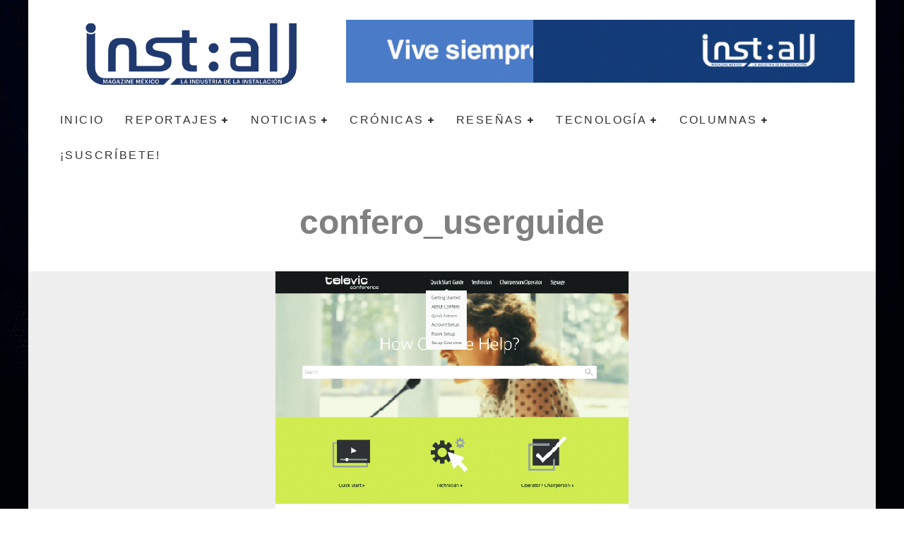

--- FILE ---
content_type: text/html; charset=UTF-8
request_url: https://installmagazine.com.mx/productividad-y-conectividad-para-negocios/confero_userguide/
body_size: 26015
content:
<!DOCTYPE html><html lang="es"><head><script data-no-optimize="1">var litespeed_docref=sessionStorage.getItem("litespeed_docref");litespeed_docref&&(Object.defineProperty(document,"referrer",{get:function(){return litespeed_docref}}),sessionStorage.removeItem("litespeed_docref"));</script> <meta charset="UTF-8"><meta name="viewport" content="width=device-width, height=device-height, initial-scale=1.0, minimum-scale=1.0"><link rel="profile" href="https://gmpg.org/xfn/11"><title>confero_userguide &#8211; Inst:all magazine</title><meta name='robots' content='max-image-preview:large' /> <script data-cfasync="false" data-pagespeed-no-defer>var gtm4wp_datalayer_name = "dataLayer";
	var dataLayer = dataLayer || [];</script> <script type='application/javascript'  id='pys-version-script'>console.log('PixelYourSite Free version 11.1.5.2');</script> <link rel='dns-prefetch' href='//stats.wp.com' /><link rel='dns-prefetch' href='//fonts.googleapis.com' /><link rel='preconnect' href='//i0.wp.com' /><link rel='preconnect' href='//c0.wp.com' /><link rel="alternate" type="application/rss+xml" title="Inst:all magazine &raquo; Feed" href="https://installmagazine.com.mx/feed/" /><link rel="alternate" type="application/rss+xml" title="Inst:all magazine &raquo; Feed de los comentarios" href="https://installmagazine.com.mx/comments/feed/" /><link rel="alternate" title="oEmbed (JSON)" type="application/json+oembed" href="https://installmagazine.com.mx/wp-json/oembed/1.0/embed?url=https%3A%2F%2Finstallmagazine.com.mx%2Fproductividad-y-conectividad-para-negocios%2Fconfero_userguide%2F" /><link rel="alternate" title="oEmbed (XML)" type="text/xml+oembed" href="https://installmagazine.com.mx/wp-json/oembed/1.0/embed?url=https%3A%2F%2Finstallmagazine.com.mx%2Fproductividad-y-conectividad-para-negocios%2Fconfero_userguide%2F&#038;format=xml" /><style id='wp-img-auto-sizes-contain-inline-css' type='text/css'>img:is([sizes=auto i],[sizes^="auto," i]){contain-intrinsic-size:3000px 1500px}
/*# sourceURL=wp-img-auto-sizes-contain-inline-css */</style><link data-optimized="2" rel="stylesheet" href="https://installmagazine.com.mx/wp-content/litespeed/css/9c347311cbecaeeba7db9ef4fffdb973.css?ver=13c5a" /><link rel='stylesheet' id='wp-block-library-css' href='https://c0.wp.com/c/6.9/wp-includes/css/dist/block-library/style.min.css' type='text/css' media='all' /><style id='global-styles-inline-css' type='text/css'>:root{--wp--preset--aspect-ratio--square: 1;--wp--preset--aspect-ratio--4-3: 4/3;--wp--preset--aspect-ratio--3-4: 3/4;--wp--preset--aspect-ratio--3-2: 3/2;--wp--preset--aspect-ratio--2-3: 2/3;--wp--preset--aspect-ratio--16-9: 16/9;--wp--preset--aspect-ratio--9-16: 9/16;--wp--preset--color--black: #000000;--wp--preset--color--cyan-bluish-gray: #abb8c3;--wp--preset--color--white: #ffffff;--wp--preset--color--pale-pink: #f78da7;--wp--preset--color--vivid-red: #cf2e2e;--wp--preset--color--luminous-vivid-orange: #ff6900;--wp--preset--color--luminous-vivid-amber: #fcb900;--wp--preset--color--light-green-cyan: #7bdcb5;--wp--preset--color--vivid-green-cyan: #00d084;--wp--preset--color--pale-cyan-blue: #8ed1fc;--wp--preset--color--vivid-cyan-blue: #0693e3;--wp--preset--color--vivid-purple: #9b51e0;--wp--preset--gradient--vivid-cyan-blue-to-vivid-purple: linear-gradient(135deg,rgb(6,147,227) 0%,rgb(155,81,224) 100%);--wp--preset--gradient--light-green-cyan-to-vivid-green-cyan: linear-gradient(135deg,rgb(122,220,180) 0%,rgb(0,208,130) 100%);--wp--preset--gradient--luminous-vivid-amber-to-luminous-vivid-orange: linear-gradient(135deg,rgb(252,185,0) 0%,rgb(255,105,0) 100%);--wp--preset--gradient--luminous-vivid-orange-to-vivid-red: linear-gradient(135deg,rgb(255,105,0) 0%,rgb(207,46,46) 100%);--wp--preset--gradient--very-light-gray-to-cyan-bluish-gray: linear-gradient(135deg,rgb(238,238,238) 0%,rgb(169,184,195) 100%);--wp--preset--gradient--cool-to-warm-spectrum: linear-gradient(135deg,rgb(74,234,220) 0%,rgb(151,120,209) 20%,rgb(207,42,186) 40%,rgb(238,44,130) 60%,rgb(251,105,98) 80%,rgb(254,248,76) 100%);--wp--preset--gradient--blush-light-purple: linear-gradient(135deg,rgb(255,206,236) 0%,rgb(152,150,240) 100%);--wp--preset--gradient--blush-bordeaux: linear-gradient(135deg,rgb(254,205,165) 0%,rgb(254,45,45) 50%,rgb(107,0,62) 100%);--wp--preset--gradient--luminous-dusk: linear-gradient(135deg,rgb(255,203,112) 0%,rgb(199,81,192) 50%,rgb(65,88,208) 100%);--wp--preset--gradient--pale-ocean: linear-gradient(135deg,rgb(255,245,203) 0%,rgb(182,227,212) 50%,rgb(51,167,181) 100%);--wp--preset--gradient--electric-grass: linear-gradient(135deg,rgb(202,248,128) 0%,rgb(113,206,126) 100%);--wp--preset--gradient--midnight: linear-gradient(135deg,rgb(2,3,129) 0%,rgb(40,116,252) 100%);--wp--preset--font-size--small: 13px;--wp--preset--font-size--medium: 20px;--wp--preset--font-size--large: 36px;--wp--preset--font-size--x-large: 42px;--wp--preset--spacing--20: 0.44rem;--wp--preset--spacing--30: 0.67rem;--wp--preset--spacing--40: 1rem;--wp--preset--spacing--50: 1.5rem;--wp--preset--spacing--60: 2.25rem;--wp--preset--spacing--70: 3.38rem;--wp--preset--spacing--80: 5.06rem;--wp--preset--shadow--natural: 6px 6px 9px rgba(0, 0, 0, 0.2);--wp--preset--shadow--deep: 12px 12px 50px rgba(0, 0, 0, 0.4);--wp--preset--shadow--sharp: 6px 6px 0px rgba(0, 0, 0, 0.2);--wp--preset--shadow--outlined: 6px 6px 0px -3px rgb(255, 255, 255), 6px 6px rgb(0, 0, 0);--wp--preset--shadow--crisp: 6px 6px 0px rgb(0, 0, 0);}:where(.is-layout-flex){gap: 0.5em;}:where(.is-layout-grid){gap: 0.5em;}body .is-layout-flex{display: flex;}.is-layout-flex{flex-wrap: wrap;align-items: center;}.is-layout-flex > :is(*, div){margin: 0;}body .is-layout-grid{display: grid;}.is-layout-grid > :is(*, div){margin: 0;}:where(.wp-block-columns.is-layout-flex){gap: 2em;}:where(.wp-block-columns.is-layout-grid){gap: 2em;}:where(.wp-block-post-template.is-layout-flex){gap: 1.25em;}:where(.wp-block-post-template.is-layout-grid){gap: 1.25em;}.has-black-color{color: var(--wp--preset--color--black) !important;}.has-cyan-bluish-gray-color{color: var(--wp--preset--color--cyan-bluish-gray) !important;}.has-white-color{color: var(--wp--preset--color--white) !important;}.has-pale-pink-color{color: var(--wp--preset--color--pale-pink) !important;}.has-vivid-red-color{color: var(--wp--preset--color--vivid-red) !important;}.has-luminous-vivid-orange-color{color: var(--wp--preset--color--luminous-vivid-orange) !important;}.has-luminous-vivid-amber-color{color: var(--wp--preset--color--luminous-vivid-amber) !important;}.has-light-green-cyan-color{color: var(--wp--preset--color--light-green-cyan) !important;}.has-vivid-green-cyan-color{color: var(--wp--preset--color--vivid-green-cyan) !important;}.has-pale-cyan-blue-color{color: var(--wp--preset--color--pale-cyan-blue) !important;}.has-vivid-cyan-blue-color{color: var(--wp--preset--color--vivid-cyan-blue) !important;}.has-vivid-purple-color{color: var(--wp--preset--color--vivid-purple) !important;}.has-black-background-color{background-color: var(--wp--preset--color--black) !important;}.has-cyan-bluish-gray-background-color{background-color: var(--wp--preset--color--cyan-bluish-gray) !important;}.has-white-background-color{background-color: var(--wp--preset--color--white) !important;}.has-pale-pink-background-color{background-color: var(--wp--preset--color--pale-pink) !important;}.has-vivid-red-background-color{background-color: var(--wp--preset--color--vivid-red) !important;}.has-luminous-vivid-orange-background-color{background-color: var(--wp--preset--color--luminous-vivid-orange) !important;}.has-luminous-vivid-amber-background-color{background-color: var(--wp--preset--color--luminous-vivid-amber) !important;}.has-light-green-cyan-background-color{background-color: var(--wp--preset--color--light-green-cyan) !important;}.has-vivid-green-cyan-background-color{background-color: var(--wp--preset--color--vivid-green-cyan) !important;}.has-pale-cyan-blue-background-color{background-color: var(--wp--preset--color--pale-cyan-blue) !important;}.has-vivid-cyan-blue-background-color{background-color: var(--wp--preset--color--vivid-cyan-blue) !important;}.has-vivid-purple-background-color{background-color: var(--wp--preset--color--vivid-purple) !important;}.has-black-border-color{border-color: var(--wp--preset--color--black) !important;}.has-cyan-bluish-gray-border-color{border-color: var(--wp--preset--color--cyan-bluish-gray) !important;}.has-white-border-color{border-color: var(--wp--preset--color--white) !important;}.has-pale-pink-border-color{border-color: var(--wp--preset--color--pale-pink) !important;}.has-vivid-red-border-color{border-color: var(--wp--preset--color--vivid-red) !important;}.has-luminous-vivid-orange-border-color{border-color: var(--wp--preset--color--luminous-vivid-orange) !important;}.has-luminous-vivid-amber-border-color{border-color: var(--wp--preset--color--luminous-vivid-amber) !important;}.has-light-green-cyan-border-color{border-color: var(--wp--preset--color--light-green-cyan) !important;}.has-vivid-green-cyan-border-color{border-color: var(--wp--preset--color--vivid-green-cyan) !important;}.has-pale-cyan-blue-border-color{border-color: var(--wp--preset--color--pale-cyan-blue) !important;}.has-vivid-cyan-blue-border-color{border-color: var(--wp--preset--color--vivid-cyan-blue) !important;}.has-vivid-purple-border-color{border-color: var(--wp--preset--color--vivid-purple) !important;}.has-vivid-cyan-blue-to-vivid-purple-gradient-background{background: var(--wp--preset--gradient--vivid-cyan-blue-to-vivid-purple) !important;}.has-light-green-cyan-to-vivid-green-cyan-gradient-background{background: var(--wp--preset--gradient--light-green-cyan-to-vivid-green-cyan) !important;}.has-luminous-vivid-amber-to-luminous-vivid-orange-gradient-background{background: var(--wp--preset--gradient--luminous-vivid-amber-to-luminous-vivid-orange) !important;}.has-luminous-vivid-orange-to-vivid-red-gradient-background{background: var(--wp--preset--gradient--luminous-vivid-orange-to-vivid-red) !important;}.has-very-light-gray-to-cyan-bluish-gray-gradient-background{background: var(--wp--preset--gradient--very-light-gray-to-cyan-bluish-gray) !important;}.has-cool-to-warm-spectrum-gradient-background{background: var(--wp--preset--gradient--cool-to-warm-spectrum) !important;}.has-blush-light-purple-gradient-background{background: var(--wp--preset--gradient--blush-light-purple) !important;}.has-blush-bordeaux-gradient-background{background: var(--wp--preset--gradient--blush-bordeaux) !important;}.has-luminous-dusk-gradient-background{background: var(--wp--preset--gradient--luminous-dusk) !important;}.has-pale-ocean-gradient-background{background: var(--wp--preset--gradient--pale-ocean) !important;}.has-electric-grass-gradient-background{background: var(--wp--preset--gradient--electric-grass) !important;}.has-midnight-gradient-background{background: var(--wp--preset--gradient--midnight) !important;}.has-small-font-size{font-size: var(--wp--preset--font-size--small) !important;}.has-medium-font-size{font-size: var(--wp--preset--font-size--medium) !important;}.has-large-font-size{font-size: var(--wp--preset--font-size--large) !important;}.has-x-large-font-size{font-size: var(--wp--preset--font-size--x-large) !important;}
/*# sourceURL=global-styles-inline-css */</style><style id='classic-theme-styles-inline-css' type='text/css'>/*! This file is auto-generated */
.wp-block-button__link{color:#fff;background-color:#32373c;border-radius:9999px;box-shadow:none;text-decoration:none;padding:calc(.667em + 2px) calc(1.333em + 2px);font-size:1.125em}.wp-block-file__button{background:#32373c;color:#fff;text-decoration:none}
/*# sourceURL=/wp-includes/css/classic-themes.min.css */</style><style id='valenti-style-inline-css' type='text/css'>body{ color:#808080}.entry-content h1, .entry-content h2, .entry-content h3, .entry-content h4, .entry-content h5, .entry-content h6{ color:#333333}.link-color-wrap a, .block-wrap-code .block a{ color:#3aa0ff}.link-color-wrap a:hover, .block-wrap-code .block a:hover{ color:#1a75ca}body{font-family:'Open Sans',sans-serif;font-size:14px;font-weight:400;line-height:1.666;text-transform:none;}.excerpt{font-family:'Open Sans',sans-serif;font-size:14px;font-weight:400;line-height:1.666;text-transform:none;}.preview-thumbnail .title, .preview-review .title{font-family:'Oswald',sans-serif;font-size:14px;font-weight:700;line-height:1.3;text-transform:none;}.byline{font-family:'Oswald',sans-serif;font-size:11px;font-weight:400;letter-spacing:0.1em;line-height:1.3;text-transform:none;}.hero-meta .byline{font-family:'Oswald',sans-serif;font-size:11px;font-weight:400;letter-spacing:0.05em;line-height:1.3;text-transform:none;}.tipi-button{font-family:'Oswald',sans-serif;font-size:14px;font-weight:700;letter-spacing:0.1em;text-transform:uppercase;}.secondary-menu-wrap, .secondary-menu-wrap .sub-menu a:not(.tipi-button){font-family:'Oswald',sans-serif;font-size:14px;font-weight:700;letter-spacing:0.1em;line-height:1;text-transform:uppercase;}.footer-menu{font-family:'Oswald',sans-serif;font-size:12px;font-weight:400;line-height:1;text-transform:none;}.site-footer .textwidget{font-family:'Open Sans',sans-serif;font-size:14px;font-weight:400;line-height:1.666;text-transform:none;}.copyright{font-family:'Open Sans',sans-serif;font-size:12px;font-weight:400;line-height:1;text-transform:none;}.preview-slider.title-s .title{font-family:'Oswald',sans-serif;font-size:14px;font-weight:700;letter-spacing:0.04em;line-height:1.4;text-transform:uppercase;}.preview-slider.title-m .title{font-family:'Oswald',sans-serif;font-size:14px;font-weight:700;letter-spacing:0.04em;line-height:1.4;text-transform:uppercase;}.preview-slider.title-l .title{font-family:'Oswald',sans-serif;font-size:14px;font-weight:700;letter-spacing:0.04em;line-height:1.4;text-transform:uppercase;}.preview-slider.title-xl .title{font-family:'Oswald',sans-serif;font-size:14px;font-weight:700;letter-spacing:0.04em;line-height:1.4;text-transform:uppercase;}.preview-grid.title-xs .title{font-family:'Oswald',sans-serif;font-size:14px;font-weight:700;letter-spacing:0.04em;line-height:1.4;text-transform:uppercase;}.preview-grid.title-s .title{font-family:'Oswald',sans-serif;font-size:14px;font-weight:700;letter-spacing:0.04em;line-height:1.4;text-transform:uppercase;}.preview-grid.title-m .title{font-family:'Oswald',sans-serif;font-size:14px;font-weight:700;letter-spacing:0.04em;line-height:1.4;text-transform:uppercase;}.preview-grid.title-l .title{font-family:'Oswald',sans-serif;font-size:14px;font-weight:700;letter-spacing:0.04em;line-height:1.4;text-transform:uppercase;}.preview-classic .title{font-family:'Oswald',sans-serif;font-size:14px;font-weight:400;letter-spacing:0.05em;line-height:1.3;text-transform:none;}.preview-2 .title{font-family:'Oswald',sans-serif;font-size:14px;font-weight:400;letter-spacing:0.05em;line-height:1.3;text-transform:none;}.entry-content blockquote, .entry-content blockquote p{font-family:'Oswald',sans-serif;font-size:18px;font-weight:400;line-height:1.5;text-transform:none;}.hero-wrap .caption, .gallery-block__wrap .caption, figcaption{font-family:'Open Sans',sans-serif;font-size:10px;font-weight:400;line-height:1.2;text-transform:none;}.main-navigation .horizontal-menu > li > a{font-family:'Oswald',sans-serif;font-size:14px;font-weight:400;letter-spacing:0.15em;line-height:1;text-transform:uppercase;}.sub-menu a:not(.tipi-button){font-family:'Oswald',sans-serif;font-size:14px;font-weight:400;letter-spacing:0.13em;line-height:1.6;text-transform:uppercase;}.hero-meta.tipi-s-typo .title{font-family:'Oswald',sans-serif;font-size:18px;font-weight:700;line-height:1.3;text-transform:none;}.hero-meta.tipi-m-typo .title{font-family:'Oswald',sans-serif;font-size:18px;font-weight:700;line-height:1.3;text-transform:uppercase;}.hero-meta.tipi-l-typo .title{font-family:'Oswald',sans-serif;font-size:18px;font-weight:700;line-height:1.3;text-transform:uppercase;}.entry-content h2{font-family:'Oswald',sans-serif;font-size:18px;font-weight:700;letter-spacing:0.1em;line-height:1.3;text-transform:uppercase;}.entry-content h3{font-family:'Oswald',sans-serif;font-size:14px;font-weight:700;letter-spacing:0.1em;line-height:1.3;text-transform:uppercase;}.entry-content h4{font-family:'Oswald',sans-serif;font-size:14px;font-weight:700;letter-spacing:0.1em;line-height:1.3;text-transform:uppercase;}.entry-content h5{font-family:'Oswald',sans-serif;font-size:14px;font-weight:700;letter-spacing:0.1em;line-height:1.3;text-transform:uppercase;}.widget-title{font-family:'Oswald',sans-serif;font-size:14px;font-weight:700;letter-spacing:0.1em;line-height:1.3;text-transform:uppercase;}.block-title-wrap .title{font-family:'Oswald',sans-serif;font-size:16px;font-weight:700;letter-spacing:0.16em;line-height:1.8;text-transform:uppercase;}.block-subtitle{font-family:'Open Sans',sans-serif;font-size:15px;font-weight:700;letter-spacing:0.1em;line-height:1.3;text-transform:none;}.preview-classic { padding-bottom: 30px; }.block-wrap-classic .block ~ .block { padding-top: 30px; }.preview-thumbnail { padding-bottom: 20px; }.valenti-widget .preview-thumbnail { padding-bottom: 15px; }.block-title-inner{ border-bottom:3px solid #161616;}.site-footer > .bg-area{ border-top:20px solid #333333;}.footer-widget-wrap{ border-right:1px solid #333333;}.split-1:not(.preview-thumbnail) .mask {
		-webkit-flex: 0 0 40%;
		-ms-flex: 0 0 40%;
		flex: 0 0 40%;
		width: 40%;
	}.footer-lower {
		padding-top: 30px;
		padding-bottom: 30px;
	}.footer-widget-wrap {
		padding-top: 45px;
		padding-bottom: 45px;
	}.main-menu > li > a {
		padding-top: 17px;
		padding-bottom: 17px;
	}.main-navigation .main-nav-wrap > .menu-icons a{padding-left:10px;}.main-navigation .main-nav-wrap > .menu-icons a{padding-right:10px;}.main-navigation .main-nav-wrap > .menu-icons {margin-right:-10px;}.main-navigation .main-nav-wrap .menu-icons > li > a {font-size:18px;}.secondary-menu-wrap .menu-icons a{padding-left:10px;}.secondary-menu-wrap .menu-icons a{padding-right:10px;}.secondary-menu-wrap .menu-icons {margin-right:-10px;}.secondary-menu-wrap .menu-icons > li > a {font-size:16px;}.accent--color, .bbp-submit-wrapper button, .bbp-submit-wrapper button:visited, .buddypress .cb-cat-header .title a, .woocommerce .star-rating:before, .woocommerce-page .star-rating:before, .woocommerce .star-rating span, .woocommerce-page .star-rating span, .woocommerce .stars a {
		color:#20396f;
	}.bbp-submit-wrapper button, #buddypress button:hover, #buddypress a.button:hover, #buddypress a.button:focus, #buddypress input[type=submit]:hover, #buddypress input[type=button]:hover, #buddypress input[type=reset]:hover, #buddypress ul.button-nav li a:hover, #buddypress ul.button-nav li.current a, #buddypress div.generic-button a:hover, #buddypress .comment-reply-link:hover, #buddypress .activity-list li.load-more:hover, #buddypress #groups-list .generic-button a:hover {
		border-color: #20396f;
	}.sidebar-widget .widget-title, .cb-cat-header, .site-footer .footer-widget-area .widget-title span, #wp-calendar caption, #buddypress #members-list .cb-member-list-box .item .item-title, #buddypress div.item-list-tabs ul li.selected, #buddypress div.item-list-tabs ul li.current, #buddypress .item-list-tabs ul li:hover, .woocommerce div.product .woocommerce-tabs ul.tabs li.active,
	.author-page-box {
		border-bottom-color: #20396f ;
	}.cb-highlight, #buddypress button:hover, #buddypress a.button:hover, #buddypress a.button:focus, #buddypress input[type=submit]:hover, #buddypress input[type=button]:hover, #buddypress input[type=reset]:hover, #buddypress ul.button-nav li a:hover, #buddypress ul.button-nav li.current a, #buddypress div.generic-button a:hover, #buddypress .comment-reply-link:hover, #buddypress .activity-list li.load-more:hover, #buddypress #groups-list .generic-button a:hover {
		background-color: #20396f;
	}.font-b { font-family: 'Open Sans',sans-serif; }h1, h2, h3, h4, h5, h6, .font-h, #bbp-user-navigation, .product_meta, .price, .woocommerce-review-link, .cart_item, .cart-collaterals .cart_totals th { font-family: 'Oswald',sans-serif }.site-mob-header:not(.site-mob-header-11) .header-padding .logo-main-wrap, .site-mob-header:not(.site-mob-header-11) .header-padding .icons-wrap a, .site-mob-header-11 .header-padding {
		padding-top: 15px;
		padding-bottom: 15px;
	}.site-header .header-padding {
		padding-top: 10px;
		padding-bottom: 10px;
	}.site-footer .bg-area{background-color: #1c1d1e;}.site-footer .background{background-position: center center;}.site-footer,.site-footer a{color: #e5e5e5;}.footer-widget-area{background-color: #272727;}.footer-widget-area{background-position: center center;}.footer-widget-area,.footer-widget-area a{color: #e5e5e5;}.grid-spacing { border-top-width: 3px; }.preview-slider.tile-overlay--1:after, .preview-slider.tile-overlay--2 .meta:after { opacity: 0.25; }.preview-grid.tile-overlay--1:after, .preview-grid.tile-overlay--2 .meta:after { opacity: 0.2; }.main-navigation-border { border-bottom-color: #161616; }@media only screen and (min-width: 481px) {.slider-spacing { margin-right: 3px;}.block-wrap-slider .slider { padding-top: 3px;}.grid-spacing { border-right-width: 3px; }.block-wrap-grid:not(.block-wrap-81) .block { width: calc( 100% + 3px ); }}@media only screen and (min-width: 768px) {.grid-spacing { border-right-width: 3px; }.block-wrap-55 .slide { margin-right: 3px!important; }.block-wrap-grid:not(.block-wrap-81) .block { width: calc( 100% + 3px ); }.preview-slider.tile-overlay--1:hover:after, .preview-slider.tile-overlay--2.tile-overlay--gradient:hover:after, .preview-slider.tile-overlay--2:hover .meta:after { opacity: 0.75 ; }.preview-grid.tile-overlay--1:hover:after, .preview-grid.tile-overlay--2.tile-overlay--gradient:hover:after, .preview-grid.tile-overlay--2:hover .meta:after { opacity: 0.3 ; }}@media only screen and (min-width: 1020px) {body{font-size:16px;}.hero-meta .byline{font-size:14px;}.tipi-button{font-size:12px;}.secondary-menu-wrap, .secondary-menu-wrap .sub-menu a:not(.tipi-button){font-size:12px;}.site-footer .textwidget{font-size:16px;}.preview-slider.title-s .title{font-size:16px;}.preview-slider.title-m .title{font-size:20px;}.preview-slider.title-l .title{font-size:30px;}.preview-slider.title-xl .title{font-size:40px;}.preview-grid.title-xs .title{font-size:16px;}.preview-grid.title-s .title{font-size:20px;}.preview-grid.title-m .title{font-size:32px;}.preview-grid.title-l .title{font-size:38px;}.preview-classic .title{font-size:22px;}.preview-2 .title{font-size:26px;}.entry-content blockquote, .entry-content blockquote p{font-size:26px;}.main-navigation .horizontal-menu > li > a{font-size:16px;}.hero-meta.tipi-s-typo .title{font-size:28px;}.hero-meta.tipi-m-typo .title{font-size:40px;}.hero-meta.tipi-l-typo .title{font-size:50px;}.entry-content h2{font-size:30px;}.entry-content h3{font-size:24px;}.entry-content h4{font-size:20px;}.entry-content h5{font-size:18px;}.widget-title{font-size:20px;}.block-title-wrap .title{font-size:22px;}}@media only screen and (min-width: 1200px) {.site {background-position:center center;background-image: url(https://installmagazine.com.mx/wp-content/uploads/2016/01/background-install-1.png );}}
/*# sourceURL=valenti-style-inline-css */</style><style id='quads-styles-inline-css' type='text/css'>.quads-location ins.adsbygoogle {
        background: transparent !important;
    }.quads-location .quads_rotator_img{ opacity:1 !important;}
    .quads.quads_ad_container { display: grid; grid-template-columns: auto; grid-gap: 10px; padding: 10px; }
    .grid_image{animation: fadeIn 0.5s;-webkit-animation: fadeIn 0.5s;-moz-animation: fadeIn 0.5s;
        -o-animation: fadeIn 0.5s;-ms-animation: fadeIn 0.5s;}
    .quads-ad-label { font-size: 12px; text-align: center; color: #333;}
    .quads_click_impression { display: none;} .quads-location, .quads-ads-space{max-width:100%;} @media only screen and (max-width: 480px) { .quads-ads-space, .penci-builder-element .quads-ads-space{max-width:340px;}}
/*# sourceURL=quads-styles-inline-css */</style> <script id="cookie-notice-front-js-before" type="litespeed/javascript">var cnArgs={"ajaxUrl":"https:\/\/installmagazine.com.mx\/wp-admin\/admin-ajax.php","nonce":"d92141de35","hideEffect":"fade","position":"bottom","onScroll":!1,"onScrollOffset":100,"onClick":!1,"cookieName":"cookie_notice_accepted","cookieTime":2592000,"cookieTimeRejected":2592000,"globalCookie":!1,"redirection":!1,"cache":!0,"revokeCookies":!1,"revokeCookiesOpt":"automatic"}</script> <script id="jquery-core-js-extra" type="litespeed/javascript">var pysFacebookRest={"restApiUrl":"https://installmagazine.com.mx/wp-json/pys-facebook/v1/event","debug":""}</script> <script type="litespeed/javascript" data-src="https://c0.wp.com/c/6.9/wp-includes/js/jquery/jquery.min.js" id="jquery-core-js"></script> <script type="litespeed/javascript" data-src="https://c0.wp.com/c/6.9/wp-includes/js/jquery/jquery-migrate.min.js" id="jquery-migrate-js"></script> <script id="login-with-ajax-js-extra" type="litespeed/javascript">var LWA={"ajaxurl":"https://installmagazine.com.mx/wp-admin/admin-ajax.php","off":""}</script> <script id="pys-js-extra" type="litespeed/javascript">var pysOptions={"staticEvents":{"facebook":{"init_event":[{"delay":0,"type":"static","ajaxFire":!1,"name":"PageView","pixelIds":["1024556678293963"],"eventID":"c7985fd9-231d-4a86-8c8f-c9858d30dec5","params":{"page_title":"confero_userguide","post_type":"attachment","post_id":12587,"plugin":"PixelYourSite","user_role":"guest","event_url":"installmagazine.com.mx/productividad-y-conectividad-para-negocios/confero_userguide/"},"e_id":"init_event","ids":[],"hasTimeWindow":!1,"timeWindow":0,"woo_order":"","edd_order":""}]}},"dynamicEvents":{"automatic_event_form":{"facebook":{"delay":0,"type":"dyn","name":"Form","pixelIds":["1024556678293963"],"eventID":"2f0ecbbd-ae79-4272-9f38-5acf1f95e0a7","params":{"page_title":"confero_userguide","post_type":"attachment","post_id":12587,"plugin":"PixelYourSite","user_role":"guest","event_url":"installmagazine.com.mx/productividad-y-conectividad-para-negocios/confero_userguide/"},"e_id":"automatic_event_form","ids":[],"hasTimeWindow":!1,"timeWindow":0,"woo_order":"","edd_order":""}},"automatic_event_download":{"facebook":{"delay":0,"type":"dyn","name":"Download","extensions":["","doc","exe","js","pdf","ppt","tgz","zip","xls"],"pixelIds":["1024556678293963"],"eventID":"6c0c8d79-cd44-4909-a6eb-24c1a36d735e","params":{"page_title":"confero_userguide","post_type":"attachment","post_id":12587,"plugin":"PixelYourSite","user_role":"guest","event_url":"installmagazine.com.mx/productividad-y-conectividad-para-negocios/confero_userguide/"},"e_id":"automatic_event_download","ids":[],"hasTimeWindow":!1,"timeWindow":0,"woo_order":"","edd_order":""}},"automatic_event_comment":{"facebook":{"delay":0,"type":"dyn","name":"Comment","pixelIds":["1024556678293963"],"eventID":"35a653dd-2e17-4aef-94d5-4c4d5829963a","params":{"page_title":"confero_userguide","post_type":"attachment","post_id":12587,"plugin":"PixelYourSite","user_role":"guest","event_url":"installmagazine.com.mx/productividad-y-conectividad-para-negocios/confero_userguide/"},"e_id":"automatic_event_comment","ids":[],"hasTimeWindow":!1,"timeWindow":0,"woo_order":"","edd_order":""}}},"triggerEvents":[],"triggerEventTypes":[],"facebook":{"pixelIds":["1024556678293963"],"advancedMatching":[],"advancedMatchingEnabled":!0,"removeMetadata":!1,"wooVariableAsSimple":!1,"serverApiEnabled":!0,"wooCRSendFromServer":!1,"send_external_id":null,"enabled_medical":!1,"do_not_track_medical_param":["event_url","post_title","page_title","landing_page","content_name","categories","category_name","tags"],"meta_ldu":!1},"debug":"","siteUrl":"https://installmagazine.com.mx","ajaxUrl":"https://installmagazine.com.mx/wp-admin/admin-ajax.php","ajax_event":"f3c8b60fe0","enable_remove_download_url_param":"1","cookie_duration":"7","last_visit_duration":"60","enable_success_send_form":"","ajaxForServerEvent":"1","ajaxForServerStaticEvent":"1","useSendBeacon":"1","send_external_id":"1","external_id_expire":"180","track_cookie_for_subdomains":"1","google_consent_mode":"1","gdpr":{"ajax_enabled":!1,"all_disabled_by_api":!1,"facebook_disabled_by_api":!1,"analytics_disabled_by_api":!1,"google_ads_disabled_by_api":!1,"pinterest_disabled_by_api":!1,"bing_disabled_by_api":!1,"reddit_disabled_by_api":!1,"externalID_disabled_by_api":!1,"facebook_prior_consent_enabled":!0,"analytics_prior_consent_enabled":!0,"google_ads_prior_consent_enabled":null,"pinterest_prior_consent_enabled":!0,"bing_prior_consent_enabled":!0,"cookiebot_integration_enabled":!1,"cookiebot_facebook_consent_category":"marketing","cookiebot_analytics_consent_category":"statistics","cookiebot_tiktok_consent_category":"marketing","cookiebot_google_ads_consent_category":"marketing","cookiebot_pinterest_consent_category":"marketing","cookiebot_bing_consent_category":"marketing","consent_magic_integration_enabled":!1,"real_cookie_banner_integration_enabled":!1,"cookie_notice_integration_enabled":!1,"cookie_law_info_integration_enabled":!1,"analytics_storage":{"enabled":!0,"value":"granted","filter":!1},"ad_storage":{"enabled":!0,"value":"granted","filter":!1},"ad_user_data":{"enabled":!0,"value":"granted","filter":!1},"ad_personalization":{"enabled":!0,"value":"granted","filter":!1}},"cookie":{"disabled_all_cookie":!1,"disabled_start_session_cookie":!1,"disabled_advanced_form_data_cookie":!1,"disabled_landing_page_cookie":!1,"disabled_first_visit_cookie":!1,"disabled_trafficsource_cookie":!1,"disabled_utmTerms_cookie":!1,"disabled_utmId_cookie":!1},"tracking_analytics":{"TrafficSource":"direct","TrafficLanding":"undefined","TrafficUtms":[],"TrafficUtmsId":[]},"GATags":{"ga_datalayer_type":"default","ga_datalayer_name":"dataLayerPYS"},"woo":{"enabled":!1},"edd":{"enabled":!1},"cache_bypass":"1768986814"}</script> <link rel="https://api.w.org/" href="https://installmagazine.com.mx/wp-json/" /><link rel="alternate" title="JSON" type="application/json" href="https://installmagazine.com.mx/wp-json/wp/v2/media/12587" /><link rel="EditURI" type="application/rsd+xml" title="RSD" href="https://installmagazine.com.mx/xmlrpc.php?rsd" /><link rel="canonical" href="https://installmagazine.com.mx/productividad-y-conectividad-para-negocios/confero_userguide/" /><link rel='shortlink' href='https://installmagazine.com.mx/?p=12587' /><meta name="facebook-domain-verification" content="u4eiimpq93uhjnwe95nvozsuz50txp" /><script type="litespeed/javascript">(function(url){if(/(?:Chrome\/26\.0\.1410\.63 Safari\/537\.31|WordfenceTestMonBot)/.test(navigator.userAgent)){return}
var addEvent=function(evt,handler){if(window.addEventListener){document.addEventListener(evt,handler,!1)}else if(window.attachEvent){document.attachEvent('on'+evt,handler)}};var removeEvent=function(evt,handler){if(window.removeEventListener){document.removeEventListener(evt,handler,!1)}else if(window.detachEvent){document.detachEvent('on'+evt,handler)}};var evts='contextmenu dblclick drag dragend dragenter dragleave dragover dragstart drop keydown keypress keyup mousedown mousemove mouseout mouseover mouseup mousewheel scroll'.split(' ');var logHuman=function(){if(window.wfLogHumanRan){return}
window.wfLogHumanRan=!0;var wfscr=document.createElement('script');wfscr.type='text/javascript';wfscr.async=!0;wfscr.src=url+'&r='+Math.random();(document.getElementsByTagName('head')[0]||document.getElementsByTagName('body')[0]).appendChild(wfscr);for(var i=0;i<evts.length;i++){removeEvent(evts[i],logHuman)}};for(var i=0;i<evts.length;i++){addEvent(evts[i],logHuman)}})('//installmagazine.com.mx/?wordfence_lh=1&hid=84F0E5ADCED6AF25783C17562AE50FED')</script> <style>img#wpstats{display:none}</style>
 <script data-cfasync="false" data-pagespeed-no-defer>var dataLayer_content = {"visitorLoginState":"logged-out","visitorRegistrationDate":"","pagePostType":"attachment","pagePostType2":"single-attachment","pagePostAuthor":"inst:all"};
	dataLayer.push( dataLayer_content );</script> <script data-cfasync="false" data-pagespeed-no-defer>(function(w,d,s,l,i){w[l]=w[l]||[];w[l].push({'gtm.start':
new Date().getTime(),event:'gtm.js'});var f=d.getElementsByTagName(s)[0],
j=d.createElement(s),dl=l!='dataLayer'?'&l='+l:'';j.async=true;j.src=
'//www.googletagmanager.com/gtm.js?id='+i+dl;f.parentNode.insertBefore(j,f);
})(window,document,'script','dataLayer','GTM-59SPJ6H7');</script> <script type="litespeed/javascript">document.cookie='quads_browser_width='+screen.width</script><link rel="preload" type="font/woff2" as="font" href="https://installmagazine.com.mx/wp-content/themes/valenti/assets/css/valenti/valenti.woff2?o9cfvj" crossorigin><link rel="dns-prefetch" href="//fonts.googleapis.com"><link rel="preconnect" href="https://fonts.gstatic.com/" crossorigin><meta property="og:title" content="confero_userguide"><meta property="og:description" content="La industria de la instalación"><meta property="og:image" content="https://i0.wp.com/installmagazine.com.mx/wp-content/uploads/2021/03/cropped-install.png?fit=512%2C512&#038;ssl=1"><meta property="og:url" content="https://installmagazine.com.mx/productividad-y-conectividad-para-negocios/confero_userguide/"><meta name="twitter:card" content="summary_large_image"><meta property="og:site_name" content="Inst:all magazine"><meta property="og:type" content="website"><link rel="icon" href="https://i0.wp.com/installmagazine.com.mx/wp-content/uploads/2021/03/cropped-install.png?fit=32%2C32&#038;ssl=1" sizes="32x32" /><link rel="icon" href="https://i0.wp.com/installmagazine.com.mx/wp-content/uploads/2021/03/cropped-install.png?fit=192%2C192&#038;ssl=1" sizes="192x192" /><link rel="apple-touch-icon" href="https://i0.wp.com/installmagazine.com.mx/wp-content/uploads/2021/03/cropped-install.png?fit=180%2C180&#038;ssl=1" /><meta name="msapplication-TileImage" content="https://i0.wp.com/installmagazine.com.mx/wp-content/uploads/2021/03/cropped-install.png?fit=270%2C270&#038;ssl=1" /><style type="text/css" id="wp-custom-css">body {
font-size: 1.25rem;
}
h1 {
font-size: 3.0rem !important; font-weight: bold !important; letter-spacing: 0 !important;
}



html,
body { 
  width:100%;
  overflow-x: hidden; 
}



.block-wrap img 
{
   
 width: auto;
  
}
.block-wrap gif 
{
   
 width: auto;
  
}




}</style><style id='valenti-logo-inline-css' type='text/css'>@media only screen and (min-width: 1200px) {.logo-main img{ display:inline-block; width:400px; height:125px;}}
/*# sourceURL=valenti-logo-inline-css */</style><style id='valenti-mm-style-inline-css' type='text/css'>.main-menu .mm-color.menu-item-4984 .block-title-wrap.block-title-border-2 .title, .main-menu .mm-color.menu-item-4984 .mm-51 .menu-wrap > .sub-menu > li > a
		{ border-color: #20396f!important; }
			.main-menu-bar-color-1 .main-menu .mm-color.menu-item-4984.active > a,
			.main-menu-bar-color-1.mm-ani-0 .main-menu .mm-color.menu-item-4984:hover > a,
			.main-menu-bar-color-1 .main-menu .current-menu-item.menu-item-4984 > a,
			.main-menu-bar-color-1 .main-menu .current-post-ancestor.menu-item-4984 > a,
			.main-menu-bar-color-1 .main-menu .current-menu-ancestor.menu-item-4984 > a
			{ background: #20396f; }.main-navigation .mm-color.menu-item-4984.mm-sb-left .sub-menu { background: #20396f;}
.main-menu .mm-color.menu-item-1622 .block-title-wrap.block-title-border-2 .title, .main-menu .mm-color.menu-item-1622 .mm-51 .menu-wrap > .sub-menu > li > a
		{ border-color: #20396f!important; }
			.main-menu-bar-color-1 .main-menu .mm-color.menu-item-1622.active > a,
			.main-menu-bar-color-1.mm-ani-0 .main-menu .mm-color.menu-item-1622:hover > a,
			.main-menu-bar-color-1 .main-menu .current-menu-item.menu-item-1622 > a,
			.main-menu-bar-color-1 .main-menu .current-post-ancestor.menu-item-1622 > a,
			.main-menu-bar-color-1 .main-menu .current-menu-ancestor.menu-item-1622 > a
			{ background: #20396f; }.main-navigation .mm-color.menu-item-1622.mm-sb-left .sub-menu { background: #20396f;}
.main-menu .mm-color.menu-item-1653 .block-title-wrap.block-title-border-2 .title, .main-menu .mm-color.menu-item-1653 .mm-51 .menu-wrap > .sub-menu > li > a
		{ border-color: #20396f!important; }
			.main-menu-bar-color-1 .main-menu .mm-color.menu-item-1653.active > a,
			.main-menu-bar-color-1.mm-ani-0 .main-menu .mm-color.menu-item-1653:hover > a,
			.main-menu-bar-color-1 .main-menu .current-menu-item.menu-item-1653 > a,
			.main-menu-bar-color-1 .main-menu .current-post-ancestor.menu-item-1653 > a,
			.main-menu-bar-color-1 .main-menu .current-menu-ancestor.menu-item-1653 > a
			{ background: #20396f; }.main-navigation .mm-color.menu-item-1653.mm-sb-left .sub-menu { background: #20396f;}
.main-menu .mm-color.menu-item-4717 .block-title-wrap.block-title-border-2 .title, .main-menu .mm-color.menu-item-4717 .mm-51 .menu-wrap > .sub-menu > li > a
		{ border-color: #20396f!important; }
			.main-menu-bar-color-1 .main-menu .mm-color.menu-item-4717.active > a,
			.main-menu-bar-color-1.mm-ani-0 .main-menu .mm-color.menu-item-4717:hover > a,
			.main-menu-bar-color-1 .main-menu .current-menu-item.menu-item-4717 > a,
			.main-menu-bar-color-1 .main-menu .current-post-ancestor.menu-item-4717 > a,
			.main-menu-bar-color-1 .main-menu .current-menu-ancestor.menu-item-4717 > a
			{ background: #20396f; }.main-navigation .mm-color.menu-item-4717.mm-sb-left .sub-menu { background: #20396f;}
.main-menu .mm-color.menu-item-4703 .block-title-wrap.block-title-border-2 .title, .main-menu .mm-color.menu-item-4703 .mm-51 .menu-wrap > .sub-menu > li > a
		{ border-color: #20396f!important; }
			.main-menu-bar-color-1 .main-menu .mm-color.menu-item-4703.active > a,
			.main-menu-bar-color-1.mm-ani-0 .main-menu .mm-color.menu-item-4703:hover > a,
			.main-menu-bar-color-1 .main-menu .current-menu-item.menu-item-4703 > a,
			.main-menu-bar-color-1 .main-menu .current-post-ancestor.menu-item-4703 > a,
			.main-menu-bar-color-1 .main-menu .current-menu-ancestor.menu-item-4703 > a
			{ background: #20396f; }.main-navigation .mm-color.menu-item-4703.mm-sb-left .sub-menu { background: #20396f;}
.main-menu .mm-color.menu-item-1661 .block-title-wrap.block-title-border-2 .title, .main-menu .mm-color.menu-item-1661 .mm-51 .menu-wrap > .sub-menu > li > a
		{ border-color: #20396f!important; }
			.main-menu-bar-color-1 .main-menu .mm-color.menu-item-1661.active > a,
			.main-menu-bar-color-1.mm-ani-0 .main-menu .mm-color.menu-item-1661:hover > a,
			.main-menu-bar-color-1 .main-menu .current-menu-item.menu-item-1661 > a,
			.main-menu-bar-color-1 .main-menu .current-post-ancestor.menu-item-1661 > a,
			.main-menu-bar-color-1 .main-menu .current-menu-ancestor.menu-item-1661 > a
			{ background: #20396f; }.main-navigation .mm-color.menu-item-1661.mm-sb-left .sub-menu { background: #20396f;}
.main-menu .mm-color.menu-item-4699 .block-title-wrap.block-title-border-2 .title, .main-menu .mm-color.menu-item-4699 .mm-51 .menu-wrap > .sub-menu > li > a
		{ border-color: #20396f!important; }
			.main-menu-bar-color-1 .main-menu .mm-color.menu-item-4699.active > a,
			.main-menu-bar-color-1.mm-ani-0 .main-menu .mm-color.menu-item-4699:hover > a,
			.main-menu-bar-color-1 .main-menu .current-menu-item.menu-item-4699 > a,
			.main-menu-bar-color-1 .main-menu .current-post-ancestor.menu-item-4699 > a,
			.main-menu-bar-color-1 .main-menu .current-menu-ancestor.menu-item-4699 > a
			{ background: #20396f; }.main-navigation .mm-color.menu-item-4699.mm-sb-left .sub-menu { background: #20396f;}
.main-menu .mm-color.menu-item-65040 .block-title-wrap.block-title-border-2 .title, .main-menu .mm-color.menu-item-65040 .mm-51 .menu-wrap > .sub-menu > li > a
		{ border-color: #20396f!important; }
			.main-menu-bar-color-1 .main-menu .mm-color.menu-item-65040.active > a,
			.main-menu-bar-color-1.mm-ani-0 .main-menu .mm-color.menu-item-65040:hover > a,
			.main-menu-bar-color-1 .main-menu .current-menu-item.menu-item-65040 > a,
			.main-menu-bar-color-1 .main-menu .current-post-ancestor.menu-item-65040 > a,
			.main-menu-bar-color-1 .main-menu .current-menu-ancestor.menu-item-65040 > a
			{ background: #20396f; }.main-navigation .mm-color.menu-item-65040.mm-sb-left .sub-menu { background: #20396f;}
/*# sourceURL=valenti-mm-style-inline-css */</style></head><body data-rsssl=1 class="attachment wp-singular attachment-template-default single single-attachment postid-12587 attachmentid-12587 attachment-png wp-theme-valenti cookies-not-set body-mob-header-1 site-mob-menu-a-4 site-mob-menu-1 sticky-sbs mob-fi-tall header--style-1 with--bg has-bg-cover mm-ani-3 modal-skin-2"><noscript><iframe data-lazyloaded="1" src="about:blank" data-litespeed-src="https://www.googletagmanager.com/ns.html?id=GTM-59SPJ6H7" height="0" width="0" style="display:none;visibility:hidden" aria-hidden="true"></iframe></noscript><div id="cb-outer-container" class="site"><header id="mobhead" class="site-header-block site-mob-header tipi-l-0 site-mob-header-1 sticky-menu-1 sticky-top site-skin-1 site-img-1"><div class="bg-area header-padding tipi-row side-spacing tipi-vertical-c"><ul class="menu-left icons-wrap tipi-vertical-c"><li class="valenti-icon vertical-c"><a href="#" class="mob-tr-open" data-target="slide-menu"><i class="valenti-i-menu" aria-hidden="true"></i></a></li></ul><div class="logo-main-wrap logo-mob-wrap"><div class="logo logo-mobile"><a href="https://installmagazine.com.mx" data-pin-nopin="true"><img data-lazyloaded="1" src="[data-uri]" data-src="https://installmagazine.com.mx/wp-content/uploads/2016/01/install-marino1.png" data-srcset="https://installmagazine.com.mx/wp-content/uploads/2016/01/install-marino1.png 2x" width="800" height="300"></a></div></div><ul class="menu-right icons-wrap tipi-vertical-c"></ul><div class="background"></div></div></header><div id="mob-line" class="tipi-m-0"></div><div id="cb-container" class="site-inner container clearfix"><header id="masthead" class="site-header-block site-header clearfix site-header-1 header-skin-1 site-img-3 mm-skin-2 main-menu-skin-1 main-menu-width-3 main-menu-bar-color-2 dt-header-da mob-header-da--off wrap logo-only-when-stuck main-menu-c"><div class="bg-area"><div class="logo-main-wrap header-padding tipi-vertical-c logo-main-wrap-l side-spacing"><div class="logo logo-main"><a href="https://installmagazine.com.mx" data-pin-nopin="true"><img data-lazyloaded="1" src="[data-uri]" data-src="https://installmagazine.com.mx/wp-content/uploads/2016/01/install-azul.png" data-srcset="https://installmagazine.com.mx/wp-content/uploads/2016/01/install-azul.png 2x" width="400" height="125"></a></div><div class="block-da-1 block-da block-da-cb_banner_code tipi-flex-right clearfix"><div class="quads-location quads-ad66333" id="quads-ad66333" style="float:none;margin:0px 0 0px 0;text-align:center;">
<a imagebanner target="_blank" href="https://subscribepage.io/Wa6c3U" >
<img data-lazyloaded="1" src="[data-uri]" width="728" height="90" data-src="https://installmagazine.com.mx/wp-content/uploads/2016/01/suscripciones-ins.gif" alt="Suscripciones install" data-lazydelay="0">
</a></div></div></div><div class="background"></div></div></header><div id="header-line"></div><nav id="cb-nav-bar" class="main-navigation cb-nav-bar-wrap nav-bar tipi-m-0-down clearfix mm-ani-3 mm-skin-2 main-menu-bar-color-1 wrap sticky-top sticky-menu sticky-menu-1 logo-always-vis main-menu-c"><div class="site-skin-1 menu-bg-area"><div id="main-menu-wrap" class="main-menu-wrap cb-nav-bar-wrap clearfix font-h main-nav-wrap vertical-c  wrap"><div class="logo-menu-wrap logo-menu-wrap-placeholder"></div><ul id="menu-main-menu" class="main-menu nav cb-main main-nav main-nav clearfix tipi-flex horizontal-menu"><li id="menu-item-4984" class="menu-item menu-item-type-custom menu-item-object-custom menu-item-home dropper standard-drop mm-color menu-item-4984"><a href="https://installmagazine.com.mx/">Inicio</a></li><li id="menu-item-1622" class="menu-item menu-item-type-post_type menu-item-object-page menu-item-has-children dropper standard-drop mm-color menu-item-1622"><a href="https://installmagazine.com.mx/reportajes/">Reportajes</a><div class="menu mm-1" data-mm="1"><div class="menu-wrap menu-wrap-minus-10"><ul class="sub-menu"><li id="menu-item-4686" class="menu-item menu-item-type-taxonomy menu-item-object-category dropper standard-drop mm-color menu-item-4686"><a href="https://installmagazine.com.mx/category/central/" class="block-more block-mm-init block-changer block-mm-changer" data-title="Central" data-url="https://installmagazine.com.mx/category/central/" data-count="160" data-tid="692"  data-term="category">Central</a></li><li id="menu-item-4695" class="menu-item menu-item-type-taxonomy menu-item-object-category dropper standard-drop mm-color menu-item-4695"><a href="https://installmagazine.com.mx/category/eventos/" class="block-more block-mm-init block-changer block-mm-changer" data-title="Eventos" data-url="https://installmagazine.com.mx/category/eventos/" data-count="52" data-tid="700"  data-term="category">Eventos</a></li><li id="menu-item-1662" class="menu-item menu-item-type-taxonomy menu-item-object-category dropper standard-drop mm-color menu-item-1662"><a href="https://installmagazine.com.mx/category/expos/" class="block-more block-mm-init block-changer block-mm-changer" data-title="Expos" data-url="https://installmagazine.com.mx/category/expos/" data-count="59" data-tid="6"  data-term="category">Expos</a></li></ul></div></div></li><li id="menu-item-1653" class="menu-item menu-item-type-post_type menu-item-object-page menu-item-has-children dropper standard-drop mm-color menu-item-1653"><a href="https://installmagazine.com.mx/noticias/">Noticias</a><div class="menu mm-1" data-mm="1"><div class="menu-wrap menu-wrap-minus-10"><ul class="sub-menu"><li id="menu-item-4691" class="menu-item menu-item-type-taxonomy menu-item-object-category dropper standard-drop mm-color menu-item-4691"><a href="https://installmagazine.com.mx/category/mundo/" class="block-more block-mm-init block-changer block-mm-changer" data-title="Del mundo" data-url="https://installmagazine.com.mx/category/mundo/" data-count="467" data-tid="694"  data-term="category">Del mundo</a></li><li id="menu-item-4696" class="menu-item menu-item-type-taxonomy menu-item-object-category dropper standard-drop mm-color menu-item-4696"><a href="https://installmagazine.com.mx/category/nacional/" class="block-more block-mm-init block-changer block-mm-changer" data-title="Nacionales" data-url="https://installmagazine.com.mx/category/nacional/" data-count="60" data-tid="693"  data-term="category">Nacionales</a></li></ul></div></div></li><li id="menu-item-4717" class="menu-item menu-item-type-post_type menu-item-object-page menu-item-has-children dropper standard-drop mm-color menu-item-4717"><a href="https://installmagazine.com.mx/cronicas/">Crónicas</a><div class="menu mm-1" data-mm="1"><div class="menu-wrap menu-wrap-minus-10"><ul class="sub-menu"><li id="menu-item-4687" class="menu-item menu-item-type-taxonomy menu-item-object-category dropper standard-drop mm-color menu-item-4687"><a href="https://installmagazine.com.mx/category/afondo/" class="block-more block-mm-init block-changer block-mm-changer" data-title="A fondo" data-url="https://installmagazine.com.mx/category/afondo/" data-count="8" data-tid="695"  data-term="category">A fondo</a></li><li id="menu-item-4704" class="menu-item menu-item-type-taxonomy menu-item-object-category dropper standard-drop mm-color menu-item-4704"><a href="https://installmagazine.com.mx/category/articulos/" class="block-more block-mm-init block-changer block-mm-changer" data-title="Artículos" data-url="https://installmagazine.com.mx/category/articulos/" data-count="41" data-tid="701"  data-term="category">Artículos</a></li><li id="menu-item-4694" class="menu-item menu-item-type-taxonomy menu-item-object-category dropper standard-drop mm-color menu-item-4694"><a href="https://installmagazine.com.mx/category/entrevistas/" class="block-more block-mm-init block-changer block-mm-changer" data-title="Entrevistas" data-url="https://installmagazine.com.mx/category/entrevistas/" data-count="16" data-tid="20"  data-term="category">Entrevistas</a></li></ul></div></div></li><li id="menu-item-4703" class="menu-item menu-item-type-post_type menu-item-object-page menu-item-has-children dropper standard-drop mm-color menu-item-4703"><a href="https://installmagazine.com.mx/resenas/">Reseñas</a><div class="menu mm-1" data-mm="1"><div class="menu-wrap menu-wrap-minus-10"><ul class="sub-menu"><li id="menu-item-4690" class="menu-item menu-item-type-taxonomy menu-item-object-category dropper standard-drop mm-color menu-item-4690"><a href="https://installmagazine.com.mx/category/checkup/" class="block-more block-mm-init block-changer block-mm-changer" data-title="Check-up" data-url="https://installmagazine.com.mx/category/checkup/" data-count="19" data-tid="696"  data-term="category">Check-up</a></li><li id="menu-item-4708" class="menu-item menu-item-type-taxonomy menu-item-object-category dropper standard-drop mm-color menu-item-4708"><a href="https://installmagazine.com.mx/category/en-detalle/" class="block-more block-mm-init block-changer block-mm-changer" data-title="En detalle" data-url="https://installmagazine.com.mx/category/en-detalle/" data-count="62" data-tid="702"  data-term="category">En detalle</a></li><li id="menu-item-4816" class="menu-item menu-item-type-taxonomy menu-item-object-category dropper standard-drop mm-color menu-item-4816"><a href="https://installmagazine.com.mx/category/instal/" class="block-more block-mm-init block-changer block-mm-changer" data-title="Instalación" data-url="https://installmagazine.com.mx/category/instal/" data-count="3" data-tid="707"  data-term="category">Instalación</a></li><li id="menu-item-1664" class="menu-item menu-item-type-taxonomy menu-item-object-category dropper standard-drop mm-color menu-item-1664"><a href="https://installmagazine.com.mx/category/white-papers/" class="block-more block-mm-init block-changer block-mm-changer" data-title="White papers" data-url="https://installmagazine.com.mx/category/white-papers/" data-count="7" data-tid="9"  data-term="category">White papers</a></li></ul></div></div></li><li id="menu-item-1661" class="menu-item menu-item-type-post_type menu-item-object-page menu-item-has-children dropper standard-drop mm-color menu-item-1661"><a href="https://installmagazine.com.mx/tecnologia-2/">Tecnología</a><div class="menu mm-1" data-mm="1"><div class="menu-wrap menu-wrap-minus-10"><ul class="sub-menu"><li id="menu-item-4688" class="menu-item menu-item-type-taxonomy menu-item-object-category dropper standard-drop mm-color menu-item-4688"><a href="https://installmagazine.com.mx/category/advertorial/" class="block-more block-mm-init block-changer block-mm-changer" data-title="Advertorial" data-url="https://installmagazine.com.mx/category/advertorial/" data-count="4" data-tid="697"  data-term="category">Advertorial</a></li><li id="menu-item-1663" class="menu-item menu-item-type-taxonomy menu-item-object-category dropper standard-drop mm-color menu-item-1663"><a href="https://installmagazine.com.mx/category/plug-in/" class="block-more block-mm-init block-changer block-mm-changer" data-title="Plug-in" data-url="https://installmagazine.com.mx/category/plug-in/" data-count="116" data-tid="7"  data-term="category">Plug-in</a></li><li id="menu-item-4817" class="menu-item menu-item-type-taxonomy menu-item-object-category dropper standard-drop mm-color menu-item-4817"><a href="https://installmagazine.com.mx/category/residencial/" class="block-more block-mm-init block-changer block-mm-changer" data-title="Residencial" data-url="https://installmagazine.com.mx/category/residencial/" data-count="160" data-tid="708"  data-term="category">Residencial</a></li><li id="menu-item-1666" class="menu-item menu-item-type-taxonomy menu-item-object-category dropper standard-drop mm-color menu-item-1666"><a href="https://installmagazine.com.mx/category/tecnics/" class="block-more block-mm-init block-changer block-mm-changer" data-title="Tecnics" data-url="https://installmagazine.com.mx/category/tecnics/" data-count="39" data-tid="10"  data-term="category">Tecnics</a></li><li id="menu-item-10530" class="menu-item menu-item-type-taxonomy menu-item-object-category dropper drop-it mm-color menu-item-10530"><a href="https://installmagazine.com.mx/category/ucc/" class="block-more block-mm-init block-changer block-mm-changer" data-title="UCC" data-url="https://installmagazine.com.mx/category/ucc/" data-count="2" data-tid="792"  data-term="category">UCC</a></li></ul></div></div></li><li id="menu-item-4699" class="menu-item menu-item-type-post_type menu-item-object-page menu-item-has-children dropper standard-drop mm-color menu-item-4699"><a href="https://installmagazine.com.mx/columnas/">Columnas</a><div class="menu mm-1" data-mm="1"><div class="menu-wrap menu-wrap-minus-10"><ul class="sub-menu"><li id="menu-item-4689" class="menu-item menu-item-type-taxonomy menu-item-object-category dropper standard-drop mm-color menu-item-4689"><a href="https://installmagazine.com.mx/category/avixa/" class="block-more block-mm-init block-changer block-mm-changer" data-title="Avixa" data-url="https://installmagazine.com.mx/category/avixa/" data-count="106" data-tid="698"  data-term="category">Avixa</a></li><li id="menu-item-4692" class="menu-item menu-item-type-taxonomy menu-item-object-category dropper standard-drop mm-color menu-item-4692"><a href="https://installmagazine.com.mx/category/diseno/" class="block-more block-mm-init block-changer block-mm-changer" data-title="Diseño" data-url="https://installmagazine.com.mx/category/diseno/" data-count="110" data-tid="270"  data-term="category">Diseño</a></li><li id="menu-item-4693" class="menu-item menu-item-type-taxonomy menu-item-object-category dropper standard-drop mm-color menu-item-4693"><a href="https://installmagazine.com.mx/category/dsmx/" class="block-more block-mm-init block-changer block-mm-changer" data-title="dsmx" data-url="https://installmagazine.com.mx/category/dsmx/" data-count="15" data-tid="699"  data-term="category">dsmx</a></li><li id="menu-item-6223" class="menu-item menu-item-type-taxonomy menu-item-object-category dropper drop-it mm-color menu-item-6223"><a href="https://installmagazine.com.mx/category/integracion/" class="block-more block-mm-init block-changer block-mm-changer" data-title="Integración sin dolor" data-url="https://installmagazine.com.mx/category/integracion/" data-count="43" data-tid="738"  data-term="category">Integración sin dolor</a></li><li id="menu-item-13756" class="menu-item menu-item-type-taxonomy menu-item-object-category dropper drop-it mm-color menu-item-13756"><a href="https://installmagazine.com.mx/category/in-out/" class="block-more block-mm-init block-changer block-mm-changer" data-title="In-Out" data-url="https://installmagazine.com.mx/category/in-out/" data-count="8" data-tid="965"  data-term="category">In-Out</a></li><li id="menu-item-4712" class="menu-item menu-item-type-taxonomy menu-item-object-category dropper standard-drop mm-color menu-item-4712"><a href="https://installmagazine.com.mx/category/columna-invitada/" class="block-more block-mm-init block-changer block-mm-changer" data-title="Columna Invitada" data-url="https://installmagazine.com.mx/category/columna-invitada/" data-count="15" data-tid="704"  data-term="category">Columna Invitada</a></li></ul></div></div></li><li id="menu-item-65040" class="menu-item menu-item-type-custom menu-item-object-custom dropper standard-drop mm-color menu-item-65040"><a href="https://subscribepage.io/Wa6c3U">¡SUSCRÍBETE!</a></li></ul><ul class="menu-icons horizontal-menu tipi-flex-eq-height"><li class="valenti-icon vertical-c icon-wrap icon-wrap-facebook"><a href="http://www.facebook.com/https://www.facebook.com/Installmagazine/" class="tipi-vertical-c tipi-tip tipi-tip-b" data-title="Facebook" rel="noopener nofollow"><i class="valenti-i-facebook" aria-hidden="true"></i></a></li><li class="valenti-icon vertical-c icon-wrap icon-wrap-twitter"><a href="http://www.twitter.com/https://twitter.com/Installmx" class="tipi-vertical-c tipi-tip tipi-tip-b" data-title="Twitter" rel="noopener nofollow"><i class="valenti-i-twitter" aria-hidden="true"></i></a></li><li class="valenti-icon vertical-c icon-wrap icon-wrap-instagram"><a href="http://www.instagram.com/https://www.instagram.com/revistainstallmx/" class="tipi-vertical-c tipi-tip tipi-tip-b" data-title="Instagram" rel="noopener nofollow"><i class="valenti-i-instagram" aria-hidden="true"></i></a></li></ul></div></div></nav><div id="primary" class="content-area"><div class="post-wrap clearfix title-above-c sidebar-off article-layout-skin-1 attachment-hero post-12587 attachment type-attachment status-inherit hentry"><div class="contents-wrap tipi-row content-bg article-layout-1"
<article id="post-12587" class="clearfix post-12587 attachment type-attachment status-inherit hentry"><div class="meta-wrap clearfix"><div class="meta"><h1 class="entry-title">confero_userguide</h1></div></div><div class="hero-wrap clearfix hero-13 tipi-row hero-m"><div class="hero">
<a href='https://installmagazine.com.mx/wp-content/uploads/2022/02/confero_userguide.png'><img data-lazyloaded="1" src="[data-uri]" width="500" height="394" data-src="https://i0.wp.com/installmagazine.com.mx/wp-content/uploads/2022/02/confero_userguide.png?fit=500%2C394&amp;ssl=1" class="attachment-full size-full" alt="" decoding="async" fetchpriority="high" data-srcset="https://i0.wp.com/installmagazine.com.mx/wp-content/uploads/2022/02/confero_userguide.png?w=500&amp;ssl=1 500w, https://i0.wp.com/installmagazine.com.mx/wp-content/uploads/2022/02/confero_userguide.png?resize=381%2C300&amp;ssl=1 381w" data-sizes="(max-width: 500px) 100vw, 500px" /></a></div></div></article></div></div></div><footer id="cb-footer" class="site-footer wrap"><div class="bg-area"><div id="cb-widgets" class="cb-footer-wrap clearfix footer-widget-area footer-widget-area-3 footer-widgets-skin-3 site-img-1 widgets-area-bg--dark wrap"><div class="footer-widget-bg-area-inner tipi-flex"><div class="tipi-xs-12 footer-widget-wrap footer-widget-wrap-1 clearfix"><div id="text-6" class="footer-widget cb-footer-widget valenti-widget widget_text"><h3 class="widget-title title"><span>Nuestra empresa</span></h3><div class="textwidget"><p><img data-lazyloaded="1" src="[data-uri]" decoding="async" data-recalc-dims="1" width="750" data-src="https://i0.wp.com/installmagazine.com.mx/wp-content/uploads/2016/01/footer1.png?fit=750%2C250&#038;ssl=1" usemap="#Map" height="250" /></p><map name="Map"><area alt="soundcheckxpo" coords="35,12,180,75" shape="rect" href="https://soundcheckexpo.com.mx/" target="_blank" /><area alt="soundcheck" coords="200,12,330,72" shape="rect" href="https://soundcheck.com.mx/" target="_blank" /><area alt="dime" coords="370,12,420,75" shape="rect" href="https://directoriodime.com.mx/" target="_blank" /><area alt="diec" coords="460,12,505,75" shape="rect" href="https://directoriodiec.com.mx/" target="_blank" /></map></div></div></div><div class="tipi-xs-12 footer-widget-wrap footer-widget-wrap-2 clearfix"><div id="text-14" class="footer-widget cb-footer-widget valenti-widget widget_text"><h3 class="widget-title title"><span>orgullosos miembros</span></h3><div class="textwidget"><p><img data-lazyloaded="1" src="[data-uri]" decoding="async" data-recalc-dims="1" width="750" data-src="https://i0.wp.com/installmagazine.com.mx/wp-content/uploads/2016/01/footer2.png?fit=750%2C250&#038;ssl=1" usemap="#Map2" height="250" /></p><map name="Map"></map><map name="Map2"><area alt="avixa" coords="70,12,165,72" shape="rect" href="https://www.avixa.org/" target="_blank" /><area alt="cedia" coords="215,12,320,72" shape="rect" href="http://www.dsmx.org/" target="_blank" /><area alt="dsmx" coords="360,12,470,72" shape="rect" href="http://www.cedia.org/" target="_blank" /></map></div></div></div><div class="background"></div></div></div><div class="footer-lower cb-footer-lower clearfix site-skin-3"><div class="tipi-row tipi-flex flex-wrap wrap side-spacing clearfix"><div class="logo-copyright-block"><div class="cb-copyright copyright"></div></div><div class="tipi-flex-right tipi-vertical-c"><nav id="footer-navigation" class="footer-navigation clearfix"><ul id="menu-footer" class="footer-menu horizontal-menu"><li id="menu-item-1685" class="menu-item menu-item-type-post_type menu-item-object-page dropper standard-drop mm-color menu-item-1685"><a href="https://installmagazine.com.mx/nosotros/">Nosotros</a></li><li id="menu-item-1684" class="menu-item menu-item-type-post_type menu-item-object-page dropper standard-drop mm-color menu-item-1684"><a href="https://installmagazine.com.mx/contacto/">Contacto</a></li><li id="menu-item-1688" class="menu-item menu-item-type-post_type menu-item-object-page menu-item-privacy-policy dropper standard-drop mm-color menu-item-1688"><a rel="privacy-policy" href="https://installmagazine.com.mx/aviso-de-privacidad/">Aviso de privacidad</a></li></ul></nav></div></div></div></div></footer></div>
<span class="shadow__sides wrap"></span></div><div id="mob-menu-wrap" class="mob-menu-wrap mobile-navigation-dd tipi-l-0 site-skin-1 site-img-1"><div class="bg-area"><div class="content-wrap"><div class="content"><div class="logo-x-wrap tipi-flex vertical-c"><div class="logo logo-mobile_menu"><a href="https://installmagazine.com.mx" data-pin-nopin="true"><img data-lazyloaded="1" src="[data-uri]" data-src="https://installmagazine.com.mx/wp-content/uploads/2016/01/install-marino1.png" data-srcset="https://installmagazine.com.mx/wp-content/uploads/2016/01/install-marino1.png 2x" width="800" height="300"></a></div>					<a href="#" class="mob-tr-close tipi-close-icon"><i class="valenti-i-x" aria-hidden="true"></i></a></div><nav class="mobile-navigation mobile-navigation-1"><ul id="menu-mobile" class="menu-mobile vertical-menu"><li class="menu-item menu-item-type-custom menu-item-object-custom menu-item-home dropper standard-drop mm-color menu-item-4984"><a href="https://installmagazine.com.mx/">Inicio</a></li><li class="menu-item menu-item-type-post_type menu-item-object-page menu-item-has-children dropper standard-drop mm-color menu-item-1622"><a href="https://installmagazine.com.mx/reportajes/">Reportajes</a><ul class="sub-menu"><li class="menu-item menu-item-type-taxonomy menu-item-object-category dropper standard-drop mm-color menu-item-4686"><a href="https://installmagazine.com.mx/category/central/">Central</a></li><li class="menu-item menu-item-type-taxonomy menu-item-object-category dropper standard-drop mm-color menu-item-4695"><a href="https://installmagazine.com.mx/category/eventos/">Eventos</a></li><li class="menu-item menu-item-type-taxonomy menu-item-object-category dropper standard-drop mm-color menu-item-1662"><a href="https://installmagazine.com.mx/category/expos/">Expos</a></li></ul></li><li class="menu-item menu-item-type-post_type menu-item-object-page menu-item-has-children dropper standard-drop mm-color menu-item-1653"><a href="https://installmagazine.com.mx/noticias/">Noticias</a><ul class="sub-menu"><li class="menu-item menu-item-type-taxonomy menu-item-object-category dropper standard-drop mm-color menu-item-4691"><a href="https://installmagazine.com.mx/category/mundo/">Del mundo</a></li><li class="menu-item menu-item-type-taxonomy menu-item-object-category dropper standard-drop mm-color menu-item-4696"><a href="https://installmagazine.com.mx/category/nacional/">Nacionales</a></li></ul></li><li class="menu-item menu-item-type-post_type menu-item-object-page menu-item-has-children dropper standard-drop mm-color menu-item-4717"><a href="https://installmagazine.com.mx/cronicas/">Crónicas</a><ul class="sub-menu"><li class="menu-item menu-item-type-taxonomy menu-item-object-category dropper standard-drop mm-color menu-item-4687"><a href="https://installmagazine.com.mx/category/afondo/">A fondo</a></li><li class="menu-item menu-item-type-taxonomy menu-item-object-category dropper standard-drop mm-color menu-item-4704"><a href="https://installmagazine.com.mx/category/articulos/">Artículos</a></li><li class="menu-item menu-item-type-taxonomy menu-item-object-category dropper standard-drop mm-color menu-item-4694"><a href="https://installmagazine.com.mx/category/entrevistas/">Entrevistas</a></li></ul></li><li class="menu-item menu-item-type-post_type menu-item-object-page menu-item-has-children dropper standard-drop mm-color menu-item-4703"><a href="https://installmagazine.com.mx/resenas/">Reseñas</a><ul class="sub-menu"><li class="menu-item menu-item-type-taxonomy menu-item-object-category dropper standard-drop mm-color menu-item-4690"><a href="https://installmagazine.com.mx/category/checkup/">Check-up</a></li><li class="menu-item menu-item-type-taxonomy menu-item-object-category dropper standard-drop mm-color menu-item-4708"><a href="https://installmagazine.com.mx/category/en-detalle/">En detalle</a></li><li class="menu-item menu-item-type-taxonomy menu-item-object-category dropper standard-drop mm-color menu-item-4816"><a href="https://installmagazine.com.mx/category/instal/">Instalación</a></li><li class="menu-item menu-item-type-taxonomy menu-item-object-category dropper standard-drop mm-color menu-item-1664"><a href="https://installmagazine.com.mx/category/white-papers/">White papers</a></li></ul></li><li class="menu-item menu-item-type-post_type menu-item-object-page menu-item-has-children dropper standard-drop mm-color menu-item-1661"><a href="https://installmagazine.com.mx/tecnologia-2/">Tecnología</a><ul class="sub-menu"><li class="menu-item menu-item-type-taxonomy menu-item-object-category dropper standard-drop mm-color menu-item-4688"><a href="https://installmagazine.com.mx/category/advertorial/">Advertorial</a></li><li class="menu-item menu-item-type-taxonomy menu-item-object-category dropper standard-drop mm-color menu-item-1663"><a href="https://installmagazine.com.mx/category/plug-in/">Plug-in</a></li><li class="menu-item menu-item-type-taxonomy menu-item-object-category dropper standard-drop mm-color menu-item-4817"><a href="https://installmagazine.com.mx/category/residencial/">Residencial</a></li><li class="menu-item menu-item-type-taxonomy menu-item-object-category dropper standard-drop mm-color menu-item-1666"><a href="https://installmagazine.com.mx/category/tecnics/">Tecnics</a></li><li class="menu-item menu-item-type-taxonomy menu-item-object-category dropper standard-drop mm-color menu-item-10530"><a href="https://installmagazine.com.mx/category/ucc/">UCC</a></li></ul></li><li class="menu-item menu-item-type-post_type menu-item-object-page menu-item-has-children dropper standard-drop mm-color menu-item-4699"><a href="https://installmagazine.com.mx/columnas/">Columnas</a><ul class="sub-menu"><li class="menu-item menu-item-type-taxonomy menu-item-object-category dropper standard-drop mm-color menu-item-4689"><a href="https://installmagazine.com.mx/category/avixa/">Avixa</a></li><li class="menu-item menu-item-type-taxonomy menu-item-object-category dropper standard-drop mm-color menu-item-4692"><a href="https://installmagazine.com.mx/category/diseno/">Diseño</a></li><li class="menu-item menu-item-type-taxonomy menu-item-object-category dropper standard-drop mm-color menu-item-4693"><a href="https://installmagazine.com.mx/category/dsmx/">dsmx</a></li><li class="menu-item menu-item-type-taxonomy menu-item-object-category dropper standard-drop mm-color menu-item-6223"><a href="https://installmagazine.com.mx/category/integracion/">Integración sin dolor</a></li><li class="menu-item menu-item-type-taxonomy menu-item-object-category dropper standard-drop mm-color menu-item-13756"><a href="https://installmagazine.com.mx/category/in-out/">In-Out</a></li><li class="menu-item menu-item-type-taxonomy menu-item-object-category dropper standard-drop mm-color menu-item-4712"><a href="https://installmagazine.com.mx/category/columna-invitada/">Columna Invitada</a></li></ul></li><li class="menu-item menu-item-type-custom menu-item-object-custom dropper standard-drop mm-color menu-item-65040"><a href="https://subscribepage.io/Wa6c3U">¡SUSCRÍBETE!</a></li></ul></nav><ul class="menu-icons horizontal-menu"></ul></div></div><div class="background"></div></div></div><div id="modal" class="modal-wrap inactive dark-overlay">
<span class="tipi-overlay tipi-overlay-modal"></span><div class="content tipi-vertical-c wrap"><div class="content-search search-form-wrap content-block tipi-xs-12 tipi-m-8"><form method="get" class="search tipi-flex" action="https://installmagazine.com.mx/">
<input type="search" class="search-field font-h" placeholder="Buscar" value="" name="s" autocomplete="off" aria-label="search form">
<button class="tipi-i-search-thin search-submit" type="submit" value="" aria-label="search"><i class="valenti-i-search"></i></button></form><div class="search-hints">
<span class="search-hint">
Type to search or hit ESC to close				</span></div><div class="content-found-wrap"><div class="content-found"></div><div class="button-wrap"><a class="search-all-results button-arrow-r button-arrow tipi-button" href="#"><span class="button-title">See all results</span><i class="valenti-i-chevron-right"></i></a></div></div></div><div class="content-lwa content-block site-img-1 site-skin-2"><div class="tipi-modal-bg bg-area"><div class="tipi-logged-out-wrap lwa-active-1"><div class="tipi-lwa-login tipi-logged-out"><form class="lwa-form lwa-form-base" action="https://installmagazine.com.mx/access-wpress2023/?template=default" method="post"><div class="lwa-username lwa-input-wrap">
Usuario				<input type="text" name="log" class="input" tabindex="1" /></div><div class="lwa-password lwa-input-wrap">
Contraseña				<input type="password" name="pwd" class="input" autocomplete="current-password" tabindex="2" /></div><div class="lwa-login_form"><style type="text/css" media="screen">.login-action-login #loginform,
					.login-action-lostpassword #lostpasswordform,
					.login-action-register #registerform {
						width: 302px !important;
					}
					#login_error,
					.message {
						width: 322px !important;
					}
					.login-action-login #loginform .gglcptch,
					.login-action-lostpassword #lostpasswordform .gglcptch,
					.login-action-register #registerform .gglcptch {
						margin-bottom: 10px;
					}</style><div class="gglcptch gglcptch_v2"><div id="gglcptch_recaptcha_1447762967" class="gglcptch_recaptcha"></div>
<noscript><div style="width: 302px;"><div style="width: 302px; height: 422px; position: relative;"><div style="width: 302px; height: 422px; position: absolute;">
<iframe data-lazyloaded="1" src="about:blank" data-litespeed-src="https://www.google.com/recaptcha/api/fallback?k=6LeCjhQTAAAAAA406b0NGU_RYk9ndONYEm_WndP8" frameborder="0" scrolling="no" style="width: 302px; height:422px; border-style: none;"></iframe></div></div><div style="border-style: none; bottom: 12px; left: 25px; margin: 0px; padding: 0px; right: 25px; background: #f9f9f9; border: 1px solid #c1c1c1; border-radius: 3px; height: 60px; width: 300px;">
<input type="hidden" id="g-recaptcha-response" name="g-recaptcha-response" class="g-recaptcha-response" style="width: 250px !important; height: 40px !important; border: 1px solid #c1c1c1 !important; margin: 10px 25px !important; padding: 0px !important; resize: none !important;"></div></div>
</noscript></div></div>
<span class="lwa-status"></span><div class="lwa-rememberme valenti-checkbox clearfix">
<label class="tipi-vertical-c">
<input name="rememberme" tabindex="3" type="checkbox"  value="forever" />
<span class="valenti-i"></span>
</label>
Recuérdame</div><div class="lwa-submit-button font-b">
<button type="submit" name="wp-submit" class="tipi-button button-arrow-r button-arrow" tabindex="4">
<span class="button-title">Sign In</span><i class="valenti-i-log-in"></i>
</button>
<input type="hidden" name="lwa_profile_link" value="1" />
<input type="hidden" name="login-with-ajax" value="login" /></div></form></div><div class="tipi-lwa-register tipi-logged-out"></div><div class="tipi-lwa-remember tipi-logged-out"><form class="lwa-form lwa-remember" action="https://installmagazine.com.mx/access-wpress2023/?action=lostpassword&#038;template=default" method="post"><div class="lwa-remember-email lwa-input-wrap">
Autor					<input type="text" name="user_login"  value=""><style type="text/css" media="screen">.login-action-login #loginform,
					.login-action-lostpassword #lostpasswordform,
					.login-action-register #registerform {
						width: 302px !important;
					}
					#login_error,
					.message {
						width: 322px !important;
					}
					.login-action-login #loginform .gglcptch,
					.login-action-lostpassword #lostpasswordform .gglcptch,
					.login-action-register #registerform .gglcptch {
						margin-bottom: 10px;
					}</style><div class="gglcptch gglcptch_v2"><div id="gglcptch_recaptcha_3354590219" class="gglcptch_recaptcha"></div>
<noscript><div style="width: 302px;"><div style="width: 302px; height: 422px; position: relative;"><div style="width: 302px; height: 422px; position: absolute;">
<iframe data-lazyloaded="1" src="about:blank" data-litespeed-src="https://www.google.com/recaptcha/api/fallback?k=6LeCjhQTAAAAAA406b0NGU_RYk9ndONYEm_WndP8" frameborder="0" scrolling="no" style="width: 302px; height:422px; border-style: none;"></iframe></div></div><div style="border-style: none; bottom: 12px; left: 25px; margin: 0px; padding: 0px; right: 25px; background: #f9f9f9; border: 1px solid #c1c1c1; border-radius: 3px; height: 60px; width: 300px;">
<input type="hidden" id="g-recaptcha-response" name="g-recaptcha-response" class="g-recaptcha-response" style="width: 250px !important; height: 40px !important; border: 1px solid #c1c1c1 !important; margin: 10px 25px !important; padding: 0px !important; resize: none !important;"></div></div>
</noscript></div></div>
<span class="lwa-status"></span><div class="lwa-submit-button font-b">
<input type="submit" class="tipi-button" value="Reset Password" tabindex="100" />
<input type="hidden" name="login-with-ajax" value="remember" /></div><div class="bottom-options clearfix"><div class="lwa-cancel-wrap">
<a class="lwa-cancel" href="#">Cancelar</a></div></div></form></div></div><div class="background"></div></div></div><div class="content-custom content-block"></div></div>
<a href="#" class="close tipi-x-wrap tipi-x-outer"><i class="valenti-i-x"></i></a></div>
<span id="tipi-overlay" class="tipi-overlay tipi-overlay-base tipi-overlay-dark"><a href="#" class="close tipi-x-wrap"><i class="valenti-i-x"></i></a></span> <script type="speculationrules">{"prefetch":[{"source":"document","where":{"and":[{"href_matches":"/*"},{"not":{"href_matches":["/wp-*.php","/wp-admin/*","/wp-content/uploads/*","/wp-content/*","/wp-content/plugins/*","/wp-content/themes/valenti/*","/*\\?(.+)"]}},{"not":{"selector_matches":"a[rel~=\"nofollow\"]"}},{"not":{"selector_matches":".no-prefetch, .no-prefetch a"}}]},"eagerness":"conservative"}]}</script> <span id="lr-check"></span><script type="application/ld+json">{"@context": "http://schema.org",
	"@type": "WebPage",
	"name": "Inst:all magazine",
	"description": "La industria de la instalación",
	"url": "https://installmagazine.com.mx/","datePublished": "2022-02-28T17:32:41-06:00","dateCreated": "2022-02-28T17:32:41-06:00","dateModified": "2022-02-28T17:32:41-06:00","potentialAction": {
		"@type": "SearchAction",
		"target": "https://installmagazine.com.mx/?s=&#123;search_term&#125;",
		"query-input": "required name=search_term"},"breadcrumb":{ "@type": "BreadcrumbList","itemListElement": [{"@type": "ListItem",	"position": 1, "item": {
					"@id": "https://installmagazine.com.mx",
					"name": "Inicio"
				}
			}]}}</script><div id="to-top-wrap" class="to-top accent--color tipi-xs-0"><a href="#" id="to-top-a"><i class="valenti-i-long-arrow-up"></i></a></div><noscript><img height="1" width="1" style="display: none;" src="https://www.facebook.com/tr?id=1024556678293963&ev=PageView&noscript=1&cd%5Bpage_title%5D=confero_userguide&cd%5Bpost_type%5D=attachment&cd%5Bpost_id%5D=12587&cd%5Bplugin%5D=PixelYourSite&cd%5Buser_role%5D=guest&cd%5Bevent_url%5D=installmagazine.com.mx%2Fproductividad-y-conectividad-para-negocios%2Fconfero_userguide%2F" alt=""></noscript> <script type="litespeed/javascript" data-src="https://c0.wp.com/c/6.9/wp-includes/js/dist/hooks.min.js" id="wp-hooks-js"></script> <script type="litespeed/javascript" data-src="https://c0.wp.com/c/6.9/wp-includes/js/dist/i18n.min.js" id="wp-i18n-js"></script> <script id="wp-i18n-js-after" type="litespeed/javascript">wp.i18n.setLocaleData({'text direction\u0004ltr':['ltr']})</script> <script id="contact-form-7-js-translations" type="litespeed/javascript">(function(domain,translations){var localeData=translations.locale_data[domain]||translations.locale_data.messages;localeData[""].domain=domain;wp.i18n.setLocaleData(localeData,domain)})("contact-form-7",{"translation-revision-date":"2025-12-01 15:45:40+0000","generator":"GlotPress\/4.0.3","domain":"messages","locale_data":{"messages":{"":{"domain":"messages","plural-forms":"nplurals=2; plural=n != 1;","lang":"es"},"This contact form is placed in the wrong place.":["Este formulario de contacto est\u00e1 situado en el lugar incorrecto."],"Error:":["Error:"]}},"comment":{"reference":"includes\/js\/index.js"}})</script> <script id="contact-form-7-js-before" type="litespeed/javascript">var wpcf7={"api":{"root":"https:\/\/installmagazine.com.mx\/wp-json\/","namespace":"contact-form-7\/v1"},"cached":1}</script> <script id="valenti-dep-js-extra" type="litespeed/javascript">var cbExt={"cbLb":"on"}</script> <script type="litespeed/javascript" data-src="https://c0.wp.com/c/6.9/wp-includes/js/jquery/ui/core.min.js" id="jquery-ui-core-js"></script> <script type="litespeed/javascript" data-src="https://c0.wp.com/c/6.9/wp-includes/js/jquery/ui/tabs.min.js" id="jquery-ui-tabs-js"></script> <script id="valenti-functions-js-extra" type="litespeed/javascript">var valentiJS={"cbUrl":"https://installmagazine.com.mx/wp-admin/admin-ajax.php","cbPostID":"12587","args":{"path":"/","slider":"7000","disqus":!1,"iplCached":!0,"iplMob":!0,"lazy":!1,"lightbox":!0,"pluginsUrl":"https://installmagazine.com.mx/wp-content/plugins","cookieDuration":90,"frontpage":!1,"ipl":["jetpack/modules/tiled-gallery/tiled-gallery/tiled-gallery.js","lets-review/assets/js/functions.min.js"]},"root":"https://installmagazine.com.mx/wp-json/codetipi-valenti/v1/","nonce":"8fac8ccf24","i18n":{"embedError":"There was a problem with your embed code. Please refer to the documentation for help.","loadMore":"Ver Mas","noMore":"No More Content"},"qry":{"attachment":"confero_userguide","error":"","m":"","p":0,"post_parent":"","subpost":"","subpost_id":"","attachment_id":0,"name":"confero_userguide","pagename":"","page_id":0,"second":"","minute":"","hour":"","day":0,"monthnum":0,"year":0,"w":0,"category_name":"","tag":"","cat":"","tag_id":"","author":"","author_name":"","feed":"","tb":"","paged":0,"meta_key":"","meta_value":"","preview":"","s":"","sentence":"","title":"","fields":"all","menu_order":"","embed":"","category__in":[],"category__not_in":[],"category__and":[],"post__in":[],"post__not_in":[],"post_name__in":[],"tag__in":[],"tag__not_in":[],"tag__and":[],"tag_slug__in":[],"tag_slug__and":[],"post_parent__in":[],"post_parent__not_in":[],"author__in":[],"author__not_in":[],"search_columns":[],"ignore_sticky_posts":!1,"suppress_filters":!1,"cache_results":!0,"update_post_term_cache":!0,"update_menu_item_cache":!1,"lazy_load_term_meta":!0,"update_post_meta_cache":!0,"post_type":"","posts_per_page":10,"nopaging":!1,"comments_per_page":"50","no_found_rows":!1,"order":"DESC"}}</script> <script id="jetpack-stats-js-before" type="litespeed/javascript">_stq=window._stq||[];_stq.push(["view",{"v":"ext","blog":"212182909","post":"12587","tz":"-6","srv":"installmagazine.com.mx","j":"1:15.4"}]);_stq.push(["clickTrackerInit","212182909","12587"])</script> <script type="text/javascript" src="https://stats.wp.com/e-202604.js" id="jetpack-stats-js" defer="defer" data-wp-strategy="defer"></script> <script type="text/javascript" data-cfasync="false" async="async" defer="defer" src="https://www.google.com/recaptcha/api.js?render=explicit&amp;ver=1.85" id="gglcptch_api-js"></script> <script id="gglcptch_script-js-extra" type="litespeed/javascript">var gglcptch={"options":{"version":"v2","sitekey":"6LeCjhQTAAAAAA406b0NGU_RYk9ndONYEm_WndP8","error":"\u003Cstrong\u003EAdvertencia\u003C/strong\u003E:&nbsp;Se ha encontrado m\u00e1s de un reCAPTCHA en el formulario actual. Por favor, elimina todos los campos innecesarios de reCAPTCHA para que funcione correctamente.","disable":0,"theme":"light"},"vars":{"visibility":!1}}</script> <div id="cookie-notice" role="dialog" class="cookie-notice-hidden cookie-revoke-hidden cn-position-bottom" aria-label="Cookie Notice" style="background-color: rgba(50,50,58,1);"><div class="cookie-notice-container" style="color: #fff"><span id="cn-notice-text" class="cn-text-container">Usamos cookies para asegurar que te damos la mejor experiencia en nuestra web. Si continúas usando este sitio, asumiremos que estás de acuerdo con ello.</span><span id="cn-notice-buttons" class="cn-buttons-container"><button id="cn-accept-cookie" data-cookie-set="accept" class="cn-set-cookie cn-button" aria-label="Aceptar" style="background-color: #00a99d">Aceptar</button></span><button type="button" id="cn-close-notice" data-cookie-set="accept" class="cn-close-icon" aria-label="No"></button></div></div>
<script data-no-optimize="1">window.lazyLoadOptions=Object.assign({},{threshold:300},window.lazyLoadOptions||{});!function(t,e){"object"==typeof exports&&"undefined"!=typeof module?module.exports=e():"function"==typeof define&&define.amd?define(e):(t="undefined"!=typeof globalThis?globalThis:t||self).LazyLoad=e()}(this,function(){"use strict";function e(){return(e=Object.assign||function(t){for(var e=1;e<arguments.length;e++){var n,a=arguments[e];for(n in a)Object.prototype.hasOwnProperty.call(a,n)&&(t[n]=a[n])}return t}).apply(this,arguments)}function o(t){return e({},at,t)}function l(t,e){return t.getAttribute(gt+e)}function c(t){return l(t,vt)}function s(t,e){return function(t,e,n){e=gt+e;null!==n?t.setAttribute(e,n):t.removeAttribute(e)}(t,vt,e)}function i(t){return s(t,null),0}function r(t){return null===c(t)}function u(t){return c(t)===_t}function d(t,e,n,a){t&&(void 0===a?void 0===n?t(e):t(e,n):t(e,n,a))}function f(t,e){et?t.classList.add(e):t.className+=(t.className?" ":"")+e}function _(t,e){et?t.classList.remove(e):t.className=t.className.replace(new RegExp("(^|\\s+)"+e+"(\\s+|$)")," ").replace(/^\s+/,"").replace(/\s+$/,"")}function g(t){return t.llTempImage}function v(t,e){!e||(e=e._observer)&&e.unobserve(t)}function b(t,e){t&&(t.loadingCount+=e)}function p(t,e){t&&(t.toLoadCount=e)}function n(t){for(var e,n=[],a=0;e=t.children[a];a+=1)"SOURCE"===e.tagName&&n.push(e);return n}function h(t,e){(t=t.parentNode)&&"PICTURE"===t.tagName&&n(t).forEach(e)}function a(t,e){n(t).forEach(e)}function m(t){return!!t[lt]}function E(t){return t[lt]}function I(t){return delete t[lt]}function y(e,t){var n;m(e)||(n={},t.forEach(function(t){n[t]=e.getAttribute(t)}),e[lt]=n)}function L(a,t){var o;m(a)&&(o=E(a),t.forEach(function(t){var e,n;e=a,(t=o[n=t])?e.setAttribute(n,t):e.removeAttribute(n)}))}function k(t,e,n){f(t,e.class_loading),s(t,st),n&&(b(n,1),d(e.callback_loading,t,n))}function A(t,e,n){n&&t.setAttribute(e,n)}function O(t,e){A(t,rt,l(t,e.data_sizes)),A(t,it,l(t,e.data_srcset)),A(t,ot,l(t,e.data_src))}function w(t,e,n){var a=l(t,e.data_bg_multi),o=l(t,e.data_bg_multi_hidpi);(a=nt&&o?o:a)&&(t.style.backgroundImage=a,n=n,f(t=t,(e=e).class_applied),s(t,dt),n&&(e.unobserve_completed&&v(t,e),d(e.callback_applied,t,n)))}function x(t,e){!e||0<e.loadingCount||0<e.toLoadCount||d(t.callback_finish,e)}function M(t,e,n){t.addEventListener(e,n),t.llEvLisnrs[e]=n}function N(t){return!!t.llEvLisnrs}function z(t){if(N(t)){var e,n,a=t.llEvLisnrs;for(e in a){var o=a[e];n=e,o=o,t.removeEventListener(n,o)}delete t.llEvLisnrs}}function C(t,e,n){var a;delete t.llTempImage,b(n,-1),(a=n)&&--a.toLoadCount,_(t,e.class_loading),e.unobserve_completed&&v(t,n)}function R(i,r,c){var l=g(i)||i;N(l)||function(t,e,n){N(t)||(t.llEvLisnrs={});var a="VIDEO"===t.tagName?"loadeddata":"load";M(t,a,e),M(t,"error",n)}(l,function(t){var e,n,a,o;n=r,a=c,o=u(e=i),C(e,n,a),f(e,n.class_loaded),s(e,ut),d(n.callback_loaded,e,a),o||x(n,a),z(l)},function(t){var e,n,a,o;n=r,a=c,o=u(e=i),C(e,n,a),f(e,n.class_error),s(e,ft),d(n.callback_error,e,a),o||x(n,a),z(l)})}function T(t,e,n){var a,o,i,r,c;t.llTempImage=document.createElement("IMG"),R(t,e,n),m(c=t)||(c[lt]={backgroundImage:c.style.backgroundImage}),i=n,r=l(a=t,(o=e).data_bg),c=l(a,o.data_bg_hidpi),(r=nt&&c?c:r)&&(a.style.backgroundImage='url("'.concat(r,'")'),g(a).setAttribute(ot,r),k(a,o,i)),w(t,e,n)}function G(t,e,n){var a;R(t,e,n),a=e,e=n,(t=Et[(n=t).tagName])&&(t(n,a),k(n,a,e))}function D(t,e,n){var a;a=t,(-1<It.indexOf(a.tagName)?G:T)(t,e,n)}function S(t,e,n){var a;t.setAttribute("loading","lazy"),R(t,e,n),a=e,(e=Et[(n=t).tagName])&&e(n,a),s(t,_t)}function V(t){t.removeAttribute(ot),t.removeAttribute(it),t.removeAttribute(rt)}function j(t){h(t,function(t){L(t,mt)}),L(t,mt)}function F(t){var e;(e=yt[t.tagName])?e(t):m(e=t)&&(t=E(e),e.style.backgroundImage=t.backgroundImage)}function P(t,e){var n;F(t),n=e,r(e=t)||u(e)||(_(e,n.class_entered),_(e,n.class_exited),_(e,n.class_applied),_(e,n.class_loading),_(e,n.class_loaded),_(e,n.class_error)),i(t),I(t)}function U(t,e,n,a){var o;n.cancel_on_exit&&(c(t)!==st||"IMG"===t.tagName&&(z(t),h(o=t,function(t){V(t)}),V(o),j(t),_(t,n.class_loading),b(a,-1),i(t),d(n.callback_cancel,t,e,a)))}function $(t,e,n,a){var o,i,r=(i=t,0<=bt.indexOf(c(i)));s(t,"entered"),f(t,n.class_entered),_(t,n.class_exited),o=t,i=a,n.unobserve_entered&&v(o,i),d(n.callback_enter,t,e,a),r||D(t,n,a)}function q(t){return t.use_native&&"loading"in HTMLImageElement.prototype}function H(t,o,i){t.forEach(function(t){return(a=t).isIntersecting||0<a.intersectionRatio?$(t.target,t,o,i):(e=t.target,n=t,a=o,t=i,void(r(e)||(f(e,a.class_exited),U(e,n,a,t),d(a.callback_exit,e,n,t))));var e,n,a})}function B(e,n){var t;tt&&!q(e)&&(n._observer=new IntersectionObserver(function(t){H(t,e,n)},{root:(t=e).container===document?null:t.container,rootMargin:t.thresholds||t.threshold+"px"}))}function J(t){return Array.prototype.slice.call(t)}function K(t){return t.container.querySelectorAll(t.elements_selector)}function Q(t){return c(t)===ft}function W(t,e){return e=t||K(e),J(e).filter(r)}function X(e,t){var n;(n=K(e),J(n).filter(Q)).forEach(function(t){_(t,e.class_error),i(t)}),t.update()}function t(t,e){var n,a,t=o(t);this._settings=t,this.loadingCount=0,B(t,this),n=t,a=this,Y&&window.addEventListener("online",function(){X(n,a)}),this.update(e)}var Y="undefined"!=typeof window,Z=Y&&!("onscroll"in window)||"undefined"!=typeof navigator&&/(gle|ing|ro)bot|crawl|spider/i.test(navigator.userAgent),tt=Y&&"IntersectionObserver"in window,et=Y&&"classList"in document.createElement("p"),nt=Y&&1<window.devicePixelRatio,at={elements_selector:".lazy",container:Z||Y?document:null,threshold:300,thresholds:null,data_src:"src",data_srcset:"srcset",data_sizes:"sizes",data_bg:"bg",data_bg_hidpi:"bg-hidpi",data_bg_multi:"bg-multi",data_bg_multi_hidpi:"bg-multi-hidpi",data_poster:"poster",class_applied:"applied",class_loading:"litespeed-loading",class_loaded:"litespeed-loaded",class_error:"error",class_entered:"entered",class_exited:"exited",unobserve_completed:!0,unobserve_entered:!1,cancel_on_exit:!0,callback_enter:null,callback_exit:null,callback_applied:null,callback_loading:null,callback_loaded:null,callback_error:null,callback_finish:null,callback_cancel:null,use_native:!1},ot="src",it="srcset",rt="sizes",ct="poster",lt="llOriginalAttrs",st="loading",ut="loaded",dt="applied",ft="error",_t="native",gt="data-",vt="ll-status",bt=[st,ut,dt,ft],pt=[ot],ht=[ot,ct],mt=[ot,it,rt],Et={IMG:function(t,e){h(t,function(t){y(t,mt),O(t,e)}),y(t,mt),O(t,e)},IFRAME:function(t,e){y(t,pt),A(t,ot,l(t,e.data_src))},VIDEO:function(t,e){a(t,function(t){y(t,pt),A(t,ot,l(t,e.data_src))}),y(t,ht),A(t,ct,l(t,e.data_poster)),A(t,ot,l(t,e.data_src)),t.load()}},It=["IMG","IFRAME","VIDEO"],yt={IMG:j,IFRAME:function(t){L(t,pt)},VIDEO:function(t){a(t,function(t){L(t,pt)}),L(t,ht),t.load()}},Lt=["IMG","IFRAME","VIDEO"];return t.prototype={update:function(t){var e,n,a,o=this._settings,i=W(t,o);{if(p(this,i.length),!Z&&tt)return q(o)?(e=o,n=this,i.forEach(function(t){-1!==Lt.indexOf(t.tagName)&&S(t,e,n)}),void p(n,0)):(t=this._observer,o=i,t.disconnect(),a=t,void o.forEach(function(t){a.observe(t)}));this.loadAll(i)}},destroy:function(){this._observer&&this._observer.disconnect(),K(this._settings).forEach(function(t){I(t)}),delete this._observer,delete this._settings,delete this.loadingCount,delete this.toLoadCount},loadAll:function(t){var e=this,n=this._settings;W(t,n).forEach(function(t){v(t,e),D(t,n,e)})},restoreAll:function(){var e=this._settings;K(e).forEach(function(t){P(t,e)})}},t.load=function(t,e){e=o(e);D(t,e)},t.resetStatus=function(t){i(t)},t}),function(t,e){"use strict";function n(){e.body.classList.add("litespeed_lazyloaded")}function a(){console.log("[LiteSpeed] Start Lazy Load"),o=new LazyLoad(Object.assign({},t.lazyLoadOptions||{},{elements_selector:"[data-lazyloaded]",callback_finish:n})),i=function(){o.update()},t.MutationObserver&&new MutationObserver(i).observe(e.documentElement,{childList:!0,subtree:!0,attributes:!0})}var o,i;t.addEventListener?t.addEventListener("load",a,!1):t.attachEvent("onload",a)}(window,document);</script><script data-no-optimize="1">window.litespeed_ui_events=window.litespeed_ui_events||["mouseover","click","keydown","wheel","touchmove","touchstart"];var urlCreator=window.URL||window.webkitURL;function litespeed_load_delayed_js_force(){console.log("[LiteSpeed] Start Load JS Delayed"),litespeed_ui_events.forEach(e=>{window.removeEventListener(e,litespeed_load_delayed_js_force,{passive:!0})}),document.querySelectorAll("iframe[data-litespeed-src]").forEach(e=>{e.setAttribute("src",e.getAttribute("data-litespeed-src"))}),"loading"==document.readyState?window.addEventListener("DOMContentLoaded",litespeed_load_delayed_js):litespeed_load_delayed_js()}litespeed_ui_events.forEach(e=>{window.addEventListener(e,litespeed_load_delayed_js_force,{passive:!0})});async function litespeed_load_delayed_js(){let t=[];for(var d in document.querySelectorAll('script[type="litespeed/javascript"]').forEach(e=>{t.push(e)}),t)await new Promise(e=>litespeed_load_one(t[d],e));document.dispatchEvent(new Event("DOMContentLiteSpeedLoaded")),window.dispatchEvent(new Event("DOMContentLiteSpeedLoaded"))}function litespeed_load_one(t,e){console.log("[LiteSpeed] Load ",t);var d=document.createElement("script");d.addEventListener("load",e),d.addEventListener("error",e),t.getAttributeNames().forEach(e=>{"type"!=e&&d.setAttribute("data-src"==e?"src":e,t.getAttribute(e))});let a=!(d.type="text/javascript");!d.src&&t.textContent&&(d.src=litespeed_inline2src(t.textContent),a=!0),t.after(d),t.remove(),a&&e()}function litespeed_inline2src(t){try{var d=urlCreator.createObjectURL(new Blob([t.replace(/^(?:<!--)?(.*?)(?:-->)?$/gm,"$1")],{type:"text/javascript"}))}catch(e){d="data:text/javascript;base64,"+btoa(t.replace(/^(?:<!--)?(.*?)(?:-->)?$/gm,"$1"))}return d}</script><script data-no-optimize="1">var litespeed_vary=document.cookie.replace(/(?:(?:^|.*;\s*)_lscache_vary\s*\=\s*([^;]*).*$)|^.*$/,"");litespeed_vary||fetch("/wp-content/plugins/litespeed-cache/guest.vary.php",{method:"POST",cache:"no-cache",redirect:"follow"}).then(e=>e.json()).then(e=>{console.log(e),e.hasOwnProperty("reload")&&"yes"==e.reload&&(sessionStorage.setItem("litespeed_docref",document.referrer),window.location.reload(!0))});</script><script data-optimized="1" type="litespeed/javascript" data-src="https://installmagazine.com.mx/wp-content/litespeed/js/62f05ed30068907808811d95db3295ab.js?ver=13c5a"></script></body></html>
<!-- Page optimized by LiteSpeed Cache @2026-01-21 03:13:34 -->

<!-- Page cached by LiteSpeed Cache 7.7 on 2026-01-21 03:13:34 -->
<!-- Guest Mode -->
<!-- QUIC.cloud UCSS in queue -->